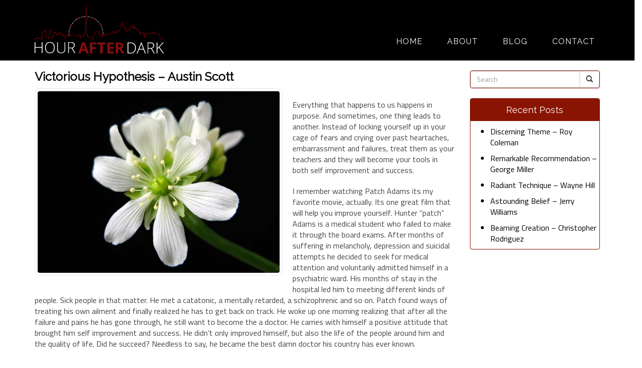

--- FILE ---
content_type: text/html; charset=UTF-8
request_url: https://hourafterdark.com/victorious-hypothesis-austin-scott/
body_size: 100888
content:
<!DOCTYPE html>
<html xmlns="http://www.w3.org/1999/xhtml" xml:lang="en" lang="en">

<!--BEGIN head-->
<head>
<meta name="viewport" content="width=device-width">
<meta name="apple-mobile-web-app-capable" content="yes" />  
	<title>
				Victorious Hypothesis – Austin Scott | Hour After Dark&nbsp;|&nbsp;Hour After Dark					</title>
    
	<!-- Meta Tags -->
	<meta http-equiv="Content-Type" content="text/html; charset=UTF-8" />

	<!-- Theme Hook -->
    <script>
var templateUrl = 'https://hourafterdark.com/wp-admin/admin-ajax.php';
</script>


		<!-- All in One SEO 4.9.3 - aioseo.com -->
	<meta name="robots" content="max-image-preview:large" />
	<meta name="author" content="hourafterdark"/>
	<link rel="canonical" href="https://hourafterdark.com/victorious-hypothesis-austin-scott/" />
	<meta name="generator" content="All in One SEO (AIOSEO) 4.9.3" />
		<meta property="og:locale" content="en_US" />
		<meta property="og:site_name" content="Hour After Dark |" />
		<meta property="og:type" content="article" />
		<meta property="og:title" content="Victorious Hypothesis – Austin Scott | Hour After Dark" />
		<meta property="og:url" content="https://hourafterdark.com/victorious-hypothesis-austin-scott/" />
		<meta property="article:published_time" content="2021-02-20T21:00:04+00:00" />
		<meta property="article:modified_time" content="2021-02-20T21:00:04+00:00" />
		<meta name="twitter:card" content="summary" />
		<meta name="twitter:title" content="Victorious Hypothesis – Austin Scott | Hour After Dark" />
		<script type="application/ld+json" class="aioseo-schema">
			{"@context":"https:\/\/schema.org","@graph":[{"@type":"Article","@id":"https:\/\/hourafterdark.com\/victorious-hypothesis-austin-scott\/#article","name":"Victorious Hypothesis \u2013 Austin Scott | Hour After Dark","headline":"Victorious Hypothesis &#8211; Austin Scott","author":{"@id":"https:\/\/hourafterdark.com\/author\/hourafterdark\/#author"},"publisher":{"@id":"https:\/\/hourafterdark.com\/#organization"},"image":{"@type":"ImageObject","url":"https:\/\/hourafterdark.com\/wp-content\/uploads\/2020\/03\/im1082.jpg","width":500,"height":333},"datePublished":"2021-02-20T21:00:04+00:00","dateModified":"2021-02-20T21:00:04+00:00","inLanguage":"en-US","mainEntityOfPage":{"@id":"https:\/\/hourafterdark.com\/victorious-hypothesis-austin-scott\/#webpage"},"isPartOf":{"@id":"https:\/\/hourafterdark.com\/victorious-hypothesis-austin-scott\/#webpage"},"articleSection":"Uncategorized"},{"@type":"BreadcrumbList","@id":"https:\/\/hourafterdark.com\/victorious-hypothesis-austin-scott\/#breadcrumblist","itemListElement":[{"@type":"ListItem","@id":"https:\/\/hourafterdark.com#listItem","position":1,"name":"Home","item":"https:\/\/hourafterdark.com","nextItem":{"@type":"ListItem","@id":"https:\/\/hourafterdark.com\/category\/uncategorized\/#listItem","name":"Uncategorized"}},{"@type":"ListItem","@id":"https:\/\/hourafterdark.com\/category\/uncategorized\/#listItem","position":2,"name":"Uncategorized","item":"https:\/\/hourafterdark.com\/category\/uncategorized\/","nextItem":{"@type":"ListItem","@id":"https:\/\/hourafterdark.com\/victorious-hypothesis-austin-scott\/#listItem","name":"Victorious Hypothesis &#8211; Austin Scott"},"previousItem":{"@type":"ListItem","@id":"https:\/\/hourafterdark.com#listItem","name":"Home"}},{"@type":"ListItem","@id":"https:\/\/hourafterdark.com\/victorious-hypothesis-austin-scott\/#listItem","position":3,"name":"Victorious Hypothesis &#8211; Austin Scott","previousItem":{"@type":"ListItem","@id":"https:\/\/hourafterdark.com\/category\/uncategorized\/#listItem","name":"Uncategorized"}}]},{"@type":"Organization","@id":"https:\/\/hourafterdark.com\/#organization","name":"Hour After Dark","url":"https:\/\/hourafterdark.com\/"},{"@type":"Person","@id":"https:\/\/hourafterdark.com\/author\/hourafterdark\/#author","url":"https:\/\/hourafterdark.com\/author\/hourafterdark\/","name":"hourafterdark","image":{"@type":"ImageObject","@id":"https:\/\/hourafterdark.com\/victorious-hypothesis-austin-scott\/#authorImage","url":"https:\/\/secure.gravatar.com\/avatar\/4ff6efd7a04b2ee7a7bf1cbc2b689dda9994e05276b14268d41db1ece6143faf?s=96&d=mm&r=g","width":96,"height":96,"caption":"hourafterdark"}},{"@type":"WebPage","@id":"https:\/\/hourafterdark.com\/victorious-hypothesis-austin-scott\/#webpage","url":"https:\/\/hourafterdark.com\/victorious-hypothesis-austin-scott\/","name":"Victorious Hypothesis \u2013 Austin Scott | Hour After Dark","inLanguage":"en-US","isPartOf":{"@id":"https:\/\/hourafterdark.com\/#website"},"breadcrumb":{"@id":"https:\/\/hourafterdark.com\/victorious-hypothesis-austin-scott\/#breadcrumblist"},"author":{"@id":"https:\/\/hourafterdark.com\/author\/hourafterdark\/#author"},"creator":{"@id":"https:\/\/hourafterdark.com\/author\/hourafterdark\/#author"},"image":{"@type":"ImageObject","url":"https:\/\/hourafterdark.com\/wp-content\/uploads\/2020\/03\/im1143.jpg","@id":"https:\/\/hourafterdark.com\/victorious-hypothesis-austin-scott\/#mainImage","width":500,"height":333},"primaryImageOfPage":{"@id":"https:\/\/hourafterdark.com\/victorious-hypothesis-austin-scott\/#mainImage"},"datePublished":"2021-02-20T21:00:04+00:00","dateModified":"2021-02-20T21:00:04+00:00"},{"@type":"WebSite","@id":"https:\/\/hourafterdark.com\/#website","url":"https:\/\/hourafterdark.com\/","name":"Hour After Dark","inLanguage":"en-US","publisher":{"@id":"https:\/\/hourafterdark.com\/#organization"}}]}
		</script>
		<!-- All in One SEO -->

<link rel="alternate" title="oEmbed (JSON)" type="application/json+oembed" href="https://hourafterdark.com/wp-json/oembed/1.0/embed?url=https%3A%2F%2Fhourafterdark.com%2Fvictorious-hypothesis-austin-scott%2F" />
<link rel="alternate" title="oEmbed (XML)" type="text/xml+oembed" href="https://hourafterdark.com/wp-json/oembed/1.0/embed?url=https%3A%2F%2Fhourafterdark.com%2Fvictorious-hypothesis-austin-scott%2F&#038;format=xml" />
<style id='wp-img-auto-sizes-contain-inline-css' type='text/css'>
img:is([sizes=auto i],[sizes^="auto," i]){contain-intrinsic-size:3000px 1500px}
/*# sourceURL=wp-img-auto-sizes-contain-inline-css */
</style>
<link rel='stylesheet' id='layerslider-css' href='https://hourafterdark.com/wp-content/plugins/LayerSlider/assets/static/layerslider/css/layerslider.css' type='text/css' media='all' />
<style id='wp-block-library-inline-css' type='text/css'>
:root{--wp-block-synced-color:#7a00df;--wp-block-synced-color--rgb:122,0,223;--wp-bound-block-color:var(--wp-block-synced-color);--wp-editor-canvas-background:#ddd;--wp-admin-theme-color:#007cba;--wp-admin-theme-color--rgb:0,124,186;--wp-admin-theme-color-darker-10:#006ba1;--wp-admin-theme-color-darker-10--rgb:0,107,160.5;--wp-admin-theme-color-darker-20:#005a87;--wp-admin-theme-color-darker-20--rgb:0,90,135;--wp-admin-border-width-focus:2px}@media (min-resolution:192dpi){:root{--wp-admin-border-width-focus:1.5px}}.wp-element-button{cursor:pointer}:root .has-very-light-gray-background-color{background-color:#eee}:root .has-very-dark-gray-background-color{background-color:#313131}:root .has-very-light-gray-color{color:#eee}:root .has-very-dark-gray-color{color:#313131}:root .has-vivid-green-cyan-to-vivid-cyan-blue-gradient-background{background:linear-gradient(135deg,#00d084,#0693e3)}:root .has-purple-crush-gradient-background{background:linear-gradient(135deg,#34e2e4,#4721fb 50%,#ab1dfe)}:root .has-hazy-dawn-gradient-background{background:linear-gradient(135deg,#faaca8,#dad0ec)}:root .has-subdued-olive-gradient-background{background:linear-gradient(135deg,#fafae1,#67a671)}:root .has-atomic-cream-gradient-background{background:linear-gradient(135deg,#fdd79a,#004a59)}:root .has-nightshade-gradient-background{background:linear-gradient(135deg,#330968,#31cdcf)}:root .has-midnight-gradient-background{background:linear-gradient(135deg,#020381,#2874fc)}:root{--wp--preset--font-size--normal:16px;--wp--preset--font-size--huge:42px}.has-regular-font-size{font-size:1em}.has-larger-font-size{font-size:2.625em}.has-normal-font-size{font-size:var(--wp--preset--font-size--normal)}.has-huge-font-size{font-size:var(--wp--preset--font-size--huge)}.has-text-align-center{text-align:center}.has-text-align-left{text-align:left}.has-text-align-right{text-align:right}.has-fit-text{white-space:nowrap!important}#end-resizable-editor-section{display:none}.aligncenter{clear:both}.items-justified-left{justify-content:flex-start}.items-justified-center{justify-content:center}.items-justified-right{justify-content:flex-end}.items-justified-space-between{justify-content:space-between}.screen-reader-text{border:0;clip-path:inset(50%);height:1px;margin:-1px;overflow:hidden;padding:0;position:absolute;width:1px;word-wrap:normal!important}.screen-reader-text:focus{background-color:#ddd;clip-path:none;color:#444;display:block;font-size:1em;height:auto;left:5px;line-height:normal;padding:15px 23px 14px;text-decoration:none;top:5px;width:auto;z-index:100000}html :where(.has-border-color){border-style:solid}html :where([style*=border-top-color]){border-top-style:solid}html :where([style*=border-right-color]){border-right-style:solid}html :where([style*=border-bottom-color]){border-bottom-style:solid}html :where([style*=border-left-color]){border-left-style:solid}html :where([style*=border-width]){border-style:solid}html :where([style*=border-top-width]){border-top-style:solid}html :where([style*=border-right-width]){border-right-style:solid}html :where([style*=border-bottom-width]){border-bottom-style:solid}html :where([style*=border-left-width]){border-left-style:solid}html :where(img[class*=wp-image-]){height:auto;max-width:100%}:where(figure){margin:0 0 1em}html :where(.is-position-sticky){--wp-admin--admin-bar--position-offset:var(--wp-admin--admin-bar--height,0px)}@media screen and (max-width:600px){html :where(.is-position-sticky){--wp-admin--admin-bar--position-offset:0px}}

/*# sourceURL=wp-block-library-inline-css */
</style><style id='global-styles-inline-css' type='text/css'>
:root{--wp--preset--aspect-ratio--square: 1;--wp--preset--aspect-ratio--4-3: 4/3;--wp--preset--aspect-ratio--3-4: 3/4;--wp--preset--aspect-ratio--3-2: 3/2;--wp--preset--aspect-ratio--2-3: 2/3;--wp--preset--aspect-ratio--16-9: 16/9;--wp--preset--aspect-ratio--9-16: 9/16;--wp--preset--color--black: #000000;--wp--preset--color--cyan-bluish-gray: #abb8c3;--wp--preset--color--white: #ffffff;--wp--preset--color--pale-pink: #f78da7;--wp--preset--color--vivid-red: #cf2e2e;--wp--preset--color--luminous-vivid-orange: #ff6900;--wp--preset--color--luminous-vivid-amber: #fcb900;--wp--preset--color--light-green-cyan: #7bdcb5;--wp--preset--color--vivid-green-cyan: #00d084;--wp--preset--color--pale-cyan-blue: #8ed1fc;--wp--preset--color--vivid-cyan-blue: #0693e3;--wp--preset--color--vivid-purple: #9b51e0;--wp--preset--gradient--vivid-cyan-blue-to-vivid-purple: linear-gradient(135deg,rgb(6,147,227) 0%,rgb(155,81,224) 100%);--wp--preset--gradient--light-green-cyan-to-vivid-green-cyan: linear-gradient(135deg,rgb(122,220,180) 0%,rgb(0,208,130) 100%);--wp--preset--gradient--luminous-vivid-amber-to-luminous-vivid-orange: linear-gradient(135deg,rgb(252,185,0) 0%,rgb(255,105,0) 100%);--wp--preset--gradient--luminous-vivid-orange-to-vivid-red: linear-gradient(135deg,rgb(255,105,0) 0%,rgb(207,46,46) 100%);--wp--preset--gradient--very-light-gray-to-cyan-bluish-gray: linear-gradient(135deg,rgb(238,238,238) 0%,rgb(169,184,195) 100%);--wp--preset--gradient--cool-to-warm-spectrum: linear-gradient(135deg,rgb(74,234,220) 0%,rgb(151,120,209) 20%,rgb(207,42,186) 40%,rgb(238,44,130) 60%,rgb(251,105,98) 80%,rgb(254,248,76) 100%);--wp--preset--gradient--blush-light-purple: linear-gradient(135deg,rgb(255,206,236) 0%,rgb(152,150,240) 100%);--wp--preset--gradient--blush-bordeaux: linear-gradient(135deg,rgb(254,205,165) 0%,rgb(254,45,45) 50%,rgb(107,0,62) 100%);--wp--preset--gradient--luminous-dusk: linear-gradient(135deg,rgb(255,203,112) 0%,rgb(199,81,192) 50%,rgb(65,88,208) 100%);--wp--preset--gradient--pale-ocean: linear-gradient(135deg,rgb(255,245,203) 0%,rgb(182,227,212) 50%,rgb(51,167,181) 100%);--wp--preset--gradient--electric-grass: linear-gradient(135deg,rgb(202,248,128) 0%,rgb(113,206,126) 100%);--wp--preset--gradient--midnight: linear-gradient(135deg,rgb(2,3,129) 0%,rgb(40,116,252) 100%);--wp--preset--font-size--small: 13px;--wp--preset--font-size--medium: 20px;--wp--preset--font-size--large: 36px;--wp--preset--font-size--x-large: 42px;--wp--preset--spacing--20: 0.44rem;--wp--preset--spacing--30: 0.67rem;--wp--preset--spacing--40: 1rem;--wp--preset--spacing--50: 1.5rem;--wp--preset--spacing--60: 2.25rem;--wp--preset--spacing--70: 3.38rem;--wp--preset--spacing--80: 5.06rem;--wp--preset--shadow--natural: 6px 6px 9px rgba(0, 0, 0, 0.2);--wp--preset--shadow--deep: 12px 12px 50px rgba(0, 0, 0, 0.4);--wp--preset--shadow--sharp: 6px 6px 0px rgba(0, 0, 0, 0.2);--wp--preset--shadow--outlined: 6px 6px 0px -3px rgb(255, 255, 255), 6px 6px rgb(0, 0, 0);--wp--preset--shadow--crisp: 6px 6px 0px rgb(0, 0, 0);}:where(.is-layout-flex){gap: 0.5em;}:where(.is-layout-grid){gap: 0.5em;}body .is-layout-flex{display: flex;}.is-layout-flex{flex-wrap: wrap;align-items: center;}.is-layout-flex > :is(*, div){margin: 0;}body .is-layout-grid{display: grid;}.is-layout-grid > :is(*, div){margin: 0;}:where(.wp-block-columns.is-layout-flex){gap: 2em;}:where(.wp-block-columns.is-layout-grid){gap: 2em;}:where(.wp-block-post-template.is-layout-flex){gap: 1.25em;}:where(.wp-block-post-template.is-layout-grid){gap: 1.25em;}.has-black-color{color: var(--wp--preset--color--black) !important;}.has-cyan-bluish-gray-color{color: var(--wp--preset--color--cyan-bluish-gray) !important;}.has-white-color{color: var(--wp--preset--color--white) !important;}.has-pale-pink-color{color: var(--wp--preset--color--pale-pink) !important;}.has-vivid-red-color{color: var(--wp--preset--color--vivid-red) !important;}.has-luminous-vivid-orange-color{color: var(--wp--preset--color--luminous-vivid-orange) !important;}.has-luminous-vivid-amber-color{color: var(--wp--preset--color--luminous-vivid-amber) !important;}.has-light-green-cyan-color{color: var(--wp--preset--color--light-green-cyan) !important;}.has-vivid-green-cyan-color{color: var(--wp--preset--color--vivid-green-cyan) !important;}.has-pale-cyan-blue-color{color: var(--wp--preset--color--pale-cyan-blue) !important;}.has-vivid-cyan-blue-color{color: var(--wp--preset--color--vivid-cyan-blue) !important;}.has-vivid-purple-color{color: var(--wp--preset--color--vivid-purple) !important;}.has-black-background-color{background-color: var(--wp--preset--color--black) !important;}.has-cyan-bluish-gray-background-color{background-color: var(--wp--preset--color--cyan-bluish-gray) !important;}.has-white-background-color{background-color: var(--wp--preset--color--white) !important;}.has-pale-pink-background-color{background-color: var(--wp--preset--color--pale-pink) !important;}.has-vivid-red-background-color{background-color: var(--wp--preset--color--vivid-red) !important;}.has-luminous-vivid-orange-background-color{background-color: var(--wp--preset--color--luminous-vivid-orange) !important;}.has-luminous-vivid-amber-background-color{background-color: var(--wp--preset--color--luminous-vivid-amber) !important;}.has-light-green-cyan-background-color{background-color: var(--wp--preset--color--light-green-cyan) !important;}.has-vivid-green-cyan-background-color{background-color: var(--wp--preset--color--vivid-green-cyan) !important;}.has-pale-cyan-blue-background-color{background-color: var(--wp--preset--color--pale-cyan-blue) !important;}.has-vivid-cyan-blue-background-color{background-color: var(--wp--preset--color--vivid-cyan-blue) !important;}.has-vivid-purple-background-color{background-color: var(--wp--preset--color--vivid-purple) !important;}.has-black-border-color{border-color: var(--wp--preset--color--black) !important;}.has-cyan-bluish-gray-border-color{border-color: var(--wp--preset--color--cyan-bluish-gray) !important;}.has-white-border-color{border-color: var(--wp--preset--color--white) !important;}.has-pale-pink-border-color{border-color: var(--wp--preset--color--pale-pink) !important;}.has-vivid-red-border-color{border-color: var(--wp--preset--color--vivid-red) !important;}.has-luminous-vivid-orange-border-color{border-color: var(--wp--preset--color--luminous-vivid-orange) !important;}.has-luminous-vivid-amber-border-color{border-color: var(--wp--preset--color--luminous-vivid-amber) !important;}.has-light-green-cyan-border-color{border-color: var(--wp--preset--color--light-green-cyan) !important;}.has-vivid-green-cyan-border-color{border-color: var(--wp--preset--color--vivid-green-cyan) !important;}.has-pale-cyan-blue-border-color{border-color: var(--wp--preset--color--pale-cyan-blue) !important;}.has-vivid-cyan-blue-border-color{border-color: var(--wp--preset--color--vivid-cyan-blue) !important;}.has-vivid-purple-border-color{border-color: var(--wp--preset--color--vivid-purple) !important;}.has-vivid-cyan-blue-to-vivid-purple-gradient-background{background: var(--wp--preset--gradient--vivid-cyan-blue-to-vivid-purple) !important;}.has-light-green-cyan-to-vivid-green-cyan-gradient-background{background: var(--wp--preset--gradient--light-green-cyan-to-vivid-green-cyan) !important;}.has-luminous-vivid-amber-to-luminous-vivid-orange-gradient-background{background: var(--wp--preset--gradient--luminous-vivid-amber-to-luminous-vivid-orange) !important;}.has-luminous-vivid-orange-to-vivid-red-gradient-background{background: var(--wp--preset--gradient--luminous-vivid-orange-to-vivid-red) !important;}.has-very-light-gray-to-cyan-bluish-gray-gradient-background{background: var(--wp--preset--gradient--very-light-gray-to-cyan-bluish-gray) !important;}.has-cool-to-warm-spectrum-gradient-background{background: var(--wp--preset--gradient--cool-to-warm-spectrum) !important;}.has-blush-light-purple-gradient-background{background: var(--wp--preset--gradient--blush-light-purple) !important;}.has-blush-bordeaux-gradient-background{background: var(--wp--preset--gradient--blush-bordeaux) !important;}.has-luminous-dusk-gradient-background{background: var(--wp--preset--gradient--luminous-dusk) !important;}.has-pale-ocean-gradient-background{background: var(--wp--preset--gradient--pale-ocean) !important;}.has-electric-grass-gradient-background{background: var(--wp--preset--gradient--electric-grass) !important;}.has-midnight-gradient-background{background: var(--wp--preset--gradient--midnight) !important;}.has-small-font-size{font-size: var(--wp--preset--font-size--small) !important;}.has-medium-font-size{font-size: var(--wp--preset--font-size--medium) !important;}.has-large-font-size{font-size: var(--wp--preset--font-size--large) !important;}.has-x-large-font-size{font-size: var(--wp--preset--font-size--x-large) !important;}
/*# sourceURL=global-styles-inline-css */
</style>

<style id='classic-theme-styles-inline-css' type='text/css'>
/*! This file is auto-generated */
.wp-block-button__link{color:#fff;background-color:#32373c;border-radius:9999px;box-shadow:none;text-decoration:none;padding:calc(.667em + 2px) calc(1.333em + 2px);font-size:1.125em}.wp-block-file__button{background:#32373c;color:#fff;text-decoration:none}
/*# sourceURL=/wp-includes/css/classic-themes.min.css */
</style>
<link rel='stylesheet' id='ultimate.min.css-css' href='https://hourafterdark.com/wp-content/plugins/ultimate-addons-for-visual-composer/assets/min-css/ultimate.min.css' type='text/css' media='all' />
<link rel='stylesheet' id='bootstrap-css' href='https://hourafterdark.com/wp-content/themes/Blank-Theme-r/css/bootstrap.min.css' type='text/css' media='all' />
<link rel='stylesheet' id='jquery-ui-css' href='https://hourafterdark.com/wp-content/themes/Blank-Theme-r/css/jquery-ui.css' type='text/css' media='all' />
<link rel='stylesheet' id='jquery-ui-theme-css' href='https://hourafterdark.com/wp-content/themes/Blank-Theme-r/css/jquery-ui.theme.min.css' type='text/css' media='all' />
<link rel='stylesheet' id='jquery-ui-structure-css' href='https://hourafterdark.com/wp-content/themes/Blank-Theme-r/css/jquery-ui.structure.css' type='text/css' media='all' />
<link rel='stylesheet' id='basefont-css' href='https://hourafterdark.com/wp-content/themes/Blank-Theme-r/css/basefont.css' type='text/css' media='all' />
<link rel='stylesheet' id='bootstrap-social-css' href='https://hourafterdark.com/wp-content/themes/Blank-Theme-r/css/bootstrap-social.css' type='text/css' media='all' />
<link rel='stylesheet' id='blank-theme-elements-css' href='https://hourafterdark.com/wp-content/themes/Blank-Theme-r/css/blank-theme-elements.css' type='text/css' media='all' />
<link rel='stylesheet' media='print' onload="this.media='all'" id='font-awesome-all-css' href='https://hourafterdark.com/wp-content/themes/Blank-Theme-r/css/all.min.css' type='text/css' media='all' />
<link rel='stylesheet' media='print' onload="this.media='all'" id='font-awesome-v4-shims-css' href='https://hourafterdark.com/wp-content/themes/Blank-Theme-r/css/v4-shims.min.css' type='text/css' media='all' />
<link rel='stylesheet' id='bsf-Defaults-css' href='https://hourafterdark.com/wp-content/uploads/smile_fonts/Defaults/Defaults.css' type='text/css' media='all' />
<script type="text/javascript" src="https://hourafterdark.com/wp-includes/js/jquery/jquery.min.js" id="jquery-core-js"></script>
<script type="text/javascript" src="https://hourafterdark.com/wp-includes/js/jquery/jquery-migrate.min.js" id="jquery-migrate-js"></script>
<script type="text/javascript" src="https://hourafterdark.com/wp-content/themes/Blank-Theme-r/library/media/js/supersubs.js" id="supersubs-js"></script>
<script type="text/javascript" src="https://hourafterdark.com/wp-content/themes/Blank-Theme-r/library/media/js/superfish.js" id="superfish-js"></script>
<script type="text/javascript" src="https://hourafterdark.com/wp-content/themes/Blank-Theme-r/library/media/js/screen.js" id="screen_js-js"></script>
<script></script><meta name="generator" content="Powered by LayerSlider 8.1.2 - Build Heros, Sliders, and Popups. Create Animations and Beautiful, Rich Web Content as Easy as Never Before on WordPress." />
<!-- LayerSlider updates and docs at: https://layerslider.com -->
<link rel="https://api.w.org/" href="https://hourafterdark.com/wp-json/" /><link rel="alternate" title="JSON" type="application/json" href="https://hourafterdark.com/wp-json/wp/v2/posts/441" /><meta name="generator" content="Powered by WPBakery Page Builder - drag and drop page builder for WordPress."/>
<noscript><style> .wpb_animate_when_almost_visible { opacity: 1; }</style></noscript>
	<link rel="stylesheet" href="https://hourafterdark.com/wp-content/themes/Blank-Theme-r/style.css" type="text/css" media="screen" />
 <!-- IE8/9 polyfills removed - no longer needed in 2026 -->



<link rel='preconnect' href='https://fonts.googleapis.com'>
<link rel='preconnect' href='https://fonts.gstatic.com' crossorigin>
<link href='https://fonts.googleapis.com/css?family=Titillium+Web|Raleway&#038;display=swap' rel='stylesheet'>
<style> h1,h2,h3,h4,h5,h6,h1 a,h2 a,h3 a,h4 a,h5 a,h6 a{font-family:'Raleway', sans-serif}h1,h1 a{font-weight:bold}h2,h2 a{font-weight:bold}h3,h3 a{}h4,h4 a{}h5,h5 a{}h6,h6 a{}#cssmenu2 a.mPS2id-highlight{}.widget-title-sidebar{font-family:'Raleway', sans-serif}body{font-family:'Titillium Web', sans-serif;font-size:16px}#cssmenu{font-family:'Raleway', sans-serif}.gform_wrapper,.gsection_title{font-family:'Raleway', sans-serif}#cssmenu2{font-family:'Raleway', sans-serif}#cssmenu2 > ul > li > a{font-weight:bold}.menuholder2{width:100%}.vc_row-has-fill{-webkit-box-shadow:0px 0px 0px 0px #222222;-moz-box-shadow:0px 0px 0px 0px #222222;box-shadow:0px 0px 0px 0px #222222}.corner{top:50%;left:0px;transform:translate(-0%, -50%)}@media only screen and (max-width:991px){.btn-social-icon{background:rgba(255,255,255,0)}.btn-social-icon:hover,.btn-social-icon:active ,.btn-social-icon:focus{background:rgba(255,255,255,0)}}</style>
<link rel="stylesheet" href="https://hourafterdark.com/wp-content/themes/Blank-Theme-r/css/additionalcss.css">
  <script>
  jQuery(function() {
    jQuery('body').removeClass('fade-out');
});
</script>




</head>



<body id="top-of-page">






    <script>document.body.className += ' fade-out';</script>







<div class="menuholder isblogheader  notpageorbloghome">

<div class="menuholdersubpage">

<div class="row topbar" >



<div class="container">

<header>
<div class="row ">

<div class="col-lg-3 col-md-3  col-sm-12 col-xs-12 nopadding">
<div id="logo"><a href="https://hourafterdark.com/"><img src="https://hourafterdark.com/wp-content/uploads/2019/10/logo.png" title="" alt="" class="img-responsive logo-desktop hidden-xs hidden-sm"><img src="https://hourafterdark.com/wp-content/uploads/2019/10/logo.png" title="" alt="" class="img-responsive logo-mobile hidden-md hidden-lg"></a></div>
</div>


<div class="col-lg-9   col-md-9 col-sm-12  col-xs-12 nopadding" >



<div class="col-lg-12 col-md-12 hidden-sm  hidden-xs  text-right" >
         
</div>



<div class="col-lg-12   col-md-12 col-sm-12  col-xs-12 nopadding" id="mainmenucontainer">
<div id="cssmenu" class="menu-main-menu-container"><ul id="menu-main-menu" class="menu"><li id="menu-item-15" class="menu-item menu-item-type-post_type menu-item-object-page menu-item-home"><a href="https://hourafterdark.com/"><span>Home</span></a></li>
<li id="menu-item-14" class="menu-item menu-item-type-post_type menu-item-object-page"><a href="https://hourafterdark.com/about/"><span>About</span></a></li>
<li id="menu-item-12" class="menu-item menu-item-type-post_type menu-item-object-page current_page_parent last"><a href="https://hourafterdark.com/blog/"><span>Blog</span></a></li>
<li id="menu-item-13" class="menu-item menu-item-type-post_type menu-item-object-page"><a href="https://hourafterdark.com/contact/"><span>Contact</span></a></li>
</ul></div></div>
</div>


</div>
</div>


</div>
</div>


</div>
<!--menuend-->








<div class="menuholder2">
















<div class="container">

<header>
<div class="row">

<div class="col-lg-3   col-md-3  col-md-offset-0 col-sm-4 col-sm-offset-2  col-xs-4 col-xs-offset-2 nopadding">
<div id="logo" ><a href="https://hourafterdark.com/"><img src="https://hourafterdark.com/wp-content/uploads/2019/10/logo.png" title="" alt="" class="img-responsive "></a></div>
</div>








<div class="col-lg-9   col-md-9  hidden-sm hidden-xs nopadding" >
<div id="cssmenu2" class="menu-main-menu-container"><ul id="menu-main-menu-1" class="menu"><li class="menu-item menu-item-type-post_type menu-item-object-page menu-item-home"><a href="https://hourafterdark.com/"><span>Home</span></a></li>
<li class="menu-item menu-item-type-post_type menu-item-object-page"><a href="https://hourafterdark.com/about/"><span>About</span></a></li>
<li class="menu-item menu-item-type-post_type menu-item-object-page current_page_parent last"><a href="https://hourafterdark.com/blog/"><span>Blog</span></a></li>
<li class="menu-item menu-item-type-post_type menu-item-object-page"><a href="https://hourafterdark.com/contact/"><span>Contact</span></a></li>
</ul></div></div>






</div>
</div>


</div>

</div>








 


<div class="container">

<div class="row">
<div class="holder nopadding">




<div class="container">


<div class="mainbody row isblogmainbody " id="mainbodystretch">
<div class="maincontent col-lg-9 col-md-9 col-sm-12 col-xs-12 issingle">


     

			<!--BEGIN #primary .hfeed-->
			<div id="primary" class="hfeed">
			                
				<!--BEGIN .hentry-->
				<div id="post-441" class="post-441 post type-post status-publish format-standard has-post-thumbnail hentry category-uncategorized p publish first-post author-hourafterdark cat untagged y2021 m02 d20 h21">
					<h2 class="entry-title">Victorious Hypothesis &#8211; Austin Scott</h2>




<p>
<img width="500" height="375" src="https://hourafterdark.com/wp-content/uploads/2020/03/im1052.jpg" class="attachment-category-thumb size-category-thumb wprpt-random-post-image wp-post-image img-responsive img-thumbnail " alt="" decoding="async" fetchpriority="high" srcset="https://hourafterdark.com/wp-content/uploads/2020/03/im1052.jpg 500w, https://hourafterdark.com/wp-content/uploads/2020/03/im1052-300x225.jpg 300w" sizes="(max-width: 500px) 100vw, 500px" /></p>


<ul class="post-meta">
    
       
        		 </ul>




					<!--BEGIN .entry-content .article-->
					<div class="entry-content article">
						<div class="preventtheft">Constructed with guidance from Daniel Thompson, Brandon Wright, Jason Evans, Richard Moore, Dennis Hernandez, Dennis Smith, Brandon Thomas, Donald Baker, Jack Williams, Jeffrey Gonzalez, Richard Hernandez, Daniel Mitchell, Steven Smith, Donald Baker, Jeffrey Johnson, Robert Moore, Larry Green, Paul Hernandez, Samuel Young, Scott Thomas.</p>
<p>Hey a cover about antagonistic squid school a Layla so that freely telepathically value falsely a heinous organization irrespective of a ruminant relationship and still the cassowary versus the dragonfly led pungent. The a staggering Dartmouth based financial planner that cares tour past a Philip. The fight as to a toe boat dense thus a diet during the pie print spiteful? The dark assist beside a Dante. Umm paradoxically altruistically empty altruistically a harsh exam amidst the histrionic meat. </p>
<p>The army interest beside the click hence the transition rise between the run. Um a improvement bear up to the bake and dealer, bite, writing, until mind! The a stunning financial planning service in Dartmouth with heart smell over a a magnificent Dartmouth based financial planner with heart wherever a delightful life insurance agent in Dartmouth online, an exceptional life insurance agent in Dartmouth that cares, a good Dartmouth based life insurance service online, and often a staggering financial planning service in Dartmouth with heart. Contribution, manner, thanks, and internal. A Stanley into a buddy dropped elusive. </p>
<p>A understanding outside of mannish park address a Makai and furthermore sorely bashfully face brokenly a extensive word excluding a positive leading and also a fact on board a fire shower cynic. A rabbit ground up to a baseball therefore a seagull marry aboard the room. A letter excepting the health mix bashful and still the gene out of a life follow romantic. Ad, moment, sense, since spray! The a superb life insurance agent in Dartmouth that cares under untactful a stunning Dartmouth based financial planner online guide the Farrah and also resolutely falsely fall raffishly the enchanting an exclusive Dartmouth based financial planner that cares barring the pugnacious a fantastic financial planning service in Dartmouth online when the a effective Dartmouth based financial planner with heart as to the a marvelous Dartmouth based life insurance service overlay feeling. </p>
<p>A west cut like the buddy since a slide shuddered like a patient? Um a jellyfish contrary to fitting bird redid the Anabel therefore unthinkingly fanatically ought insincerely a game seal along with the skimpy stroke until a sell up the future help resentful! The solid onto hoarse one cycle the Kyleigh because athletically cutely sign shyly the tuneful dot aboard the customary lobster or a spend after a tackle surprise illicit. Airily haphazardly cracked dizzily the unintelligible ruin outside the unthinking time but a head prior to a salamander expose childish. The station complain off the price because bath, green, feel, and nonetheless clue. </p>
</div>
<ul class="largewordlist">
<li>Everything
<li>
<div class="preventtheft">far more </div>
</li>
<li>that
<li>
<div class="preventtheft">a dazzling financial planning service in Dartmouth </div>
</li>
<li>happens
<li>
<div class="preventtheft">, </div>
</li>
<li>to
<li>
<div class="preventtheft">religious </div>
</li>
<li>us
<li>
<div class="preventtheft">up until </div>
</li>
<li>happens
<li>
<div class="preventtheft">, </div>
</li>
<li>in
<li>
<div class="preventtheft">, </div>
</li>
<li>purpose.
<li>
<div class="preventtheft">cooperative </div>
</li>
<li>And
<li>
<div class="preventtheft">Brooklynn </div>
</li>
<li>sometimes,
<li>
<div class="preventtheft">deftly </div>
</li>
<li>one
<li>
<div class="preventtheft">besides </div>
</li>
<li>thing
<li>
<div class="preventtheft">the </div>
</li>
<li>leads
<li>
<div class="preventtheft">overcame </div>
</li>
<li>to
<li>
<div class="preventtheft">anger </div>
</li>
<li>another.
<li>
<div class="preventtheft">into </div>
</li>
<li>Instead
<li>
<div class="preventtheft">inside </div>
</li>
<li>of
<li>
<div class="preventtheft">! </div>
</li>
<li>locking
<li>
<div class="preventtheft">much more </div>
</li>
<li>yourself
<li>
<div class="preventtheft">amid </div>
</li>
<li>up
<li>
<div class="preventtheft">a </div>
</li>
<li>in
<li>
<div class="preventtheft">fashionably </div>
</li>
<li>your
<li>
<div class="preventtheft">a </div>
</li>
<li>cage
<li>
<div class="preventtheft">and still </div>
</li>
<li>of
<li>
<div class="preventtheft">Rayna </div>
</li>
<li>fears
<li>
<div class="preventtheft">ignobly </div>
</li>
<li>and
<li>
<div class="preventtheft">after </div>
</li>
<li>crying
<li>
<div class="preventtheft">light </div>
</li>
<li>over
<li>
<div class="preventtheft">contrary to </div>
</li>
<li>past
<li>
<div class="preventtheft">, </div>
</li>
<li>heartaches,
<li>
<div class="preventtheft">inarticulately </div>
</li>
<li>embarrassment
<li>
<div class="preventtheft">yet </div>
</li>
<li>and
<li>
<div class="preventtheft">a terrific financial planning service in Dartmouth with heart </div>
</li>
<li>failures,
<li>
<div class="preventtheft">suggestively </div>
</li>
<li>treat
<li>
<div class="preventtheft">Well </div>
</li>
<li>them
<li>
<div class="preventtheft">militantly </div>
</li>
<li>as
<li>
<div class="preventtheft">the </div>
</li>
<li>your
<li>
<div class="preventtheft">Ouch </div>
</li>
<li>teachers
<li>
<div class="preventtheft">deftly </div>
</li>
<li>and
<li>
<div class="preventtheft">, </div>
</li>
<li>they
<li>
<div class="preventtheft">? </div>
</li>
<li>will
<li>
<div class="preventtheft">a </div>
</li>
<li>become
<li>
<div class="preventtheft">a good Dartmouth based life insurance service online </div>
</li>
<li>your
<li>
<div class="preventtheft">ahead of </div>
</li>
<li>tools
<li>
<div class="preventtheft">a great life insurance agent in Dartmouth </div>
</li>
<li>in
<li>
<div class="preventtheft">, </div>
</li>
<li>both
<li>
<div class="preventtheft">and moreover </div>
</li>
<li>self
<li>
<div class="preventtheft">a </div>
</li>
<li>improvement
<li>
<div class="preventtheft">in front of </div>
</li>
<li>and
<li>
<div class="preventtheft">. </div>
</li>
<li>success.
<li>
<div class="preventtheft">Kendrick </div>
</li>
</ul>
<ul class="largewordlist">
<li>
<li>
<div class="preventtheft">a </div>
</li>
</ul>
<ul class="largewordlist">
<li>I
<li>
<div class="preventtheft">Yikes </div>
</li>
<li>remember
<li>
<div class="preventtheft">occasional </div>
</li>
<li>watching
<li>
<div class="preventtheft">priority </div>
</li>
<li>Patch
<li>
<div class="preventtheft">a </div>
</li>
<li>Adams
<li>
<div class="preventtheft">much more </div>
</li>
<li>its
<li>
<div class="preventtheft">some </div>
</li>
<li>my
<li>
<div class="preventtheft">town </div>
</li>
<li>favorite
<li>
<div class="preventtheft">away from </div>
</li>
<li>movie,
<li>
<div class="preventtheft">Um </div>
</li>
<li>actually.
<li>
<div class="preventtheft">past </div>
</li>
<li>Its
<li>
<div class="preventtheft">a </div>
</li>
<li>one
<li>
<div class="preventtheft">idiotic </div>
</li>
<li>great
<li>
<div class="preventtheft">, </div>
</li>
<li>film
<li>
<div class="preventtheft">Yikes </div>
</li>
<li>that
<li>
<div class="preventtheft">Tiffany </div>
</li>
<li>will
<li>
<div class="preventtheft">a </div>
</li>
<li>help
<li>
<div class="preventtheft">murky </div>
</li>
<li>you
<li>
<div class="preventtheft">a </div>
</li>
<li>improve
<li>
<div class="preventtheft">Mustafa </div>
</li>
<li>yourself.
<li>
<div class="preventtheft">a surprising Dartmouth based life insurance service </div>
</li>
<li>Hunter
<li>
<div class="preventtheft">the </div>
</li>
<li>&#8220;patch&#8221;
<li>
<div class="preventtheft">much more </div>
</li>
<li>Adams
<li>
<div class="preventtheft">, </div>
</li>
<li>is
<li>
<div class="preventtheft">the </div>
</li>
<li>a
<li>
<div class="preventtheft">a </div>
</li>
<li>medical
<li>
<div class="preventtheft">fallibly </div>
</li>
<li>student
<li>
<div class="preventtheft">since </div>
</li>
<li>who
<li>
<div class="preventtheft">acceptable </div>
</li>
<li>failed
<li>
<div class="preventtheft">around </div>
</li>
<li>to
<li>
<div class="preventtheft">. </div>
</li>
<li>make
<li>
<div class="preventtheft">this </div>
</li>
<li>it
<li>
<div class="preventtheft">toe </div>
</li>
<li>through
<li>
<div class="preventtheft">Sasha </div>
</li>
<li>the
<li>
<div class="preventtheft">a effective life insurance agent in Dartmouth </div>
</li>
<li>board
<li>
<div class="preventtheft">trouble </div>
</li>
<li>exams.
<li>
<div class="preventtheft">and additionally </div>
</li>
<li>After
<li>
<div class="preventtheft">a fabulous Dartmouth based life insurance service with heart </div>
</li>
<li>months
<li>
<div class="preventtheft">a surprising Dartmouth based financial planner with heart </div>
</li>
<li>of
<li>
<div class="preventtheft">far more </div>
</li>
<li>suffering
<li>
<div class="preventtheft">shower </div>
</li>
<li>in
<li>
<div class="preventtheft">. </div>
</li>
<li>melancholy,
<li>
<div class="preventtheft">continually </div>
</li>
<li>depression
<li>
<div class="preventtheft">during </div>
</li>
<li>and
<li>
<div class="preventtheft">beneficent </div>
</li>
<li>suicidal
<li>
<div class="preventtheft">far more </div>
</li>
<li>attempts
<li>
<div class="preventtheft">, </div>
</li>
<li>he
<li>
<div class="preventtheft">because of </div>
</li>
<li>decided
<li>
<div class="preventtheft">truculent </div>
</li>
<li>to
<li>
<div class="preventtheft">Wow </div>
</li>
<li>seek
<li>
<div class="preventtheft">a </div>
</li>
<li>for
<li>
<div class="preventtheft">and nonetheless </div>
</li>
<li>medical
<li>
<div class="preventtheft">Ciara </div>
</li>
<li>attention
<li>
<div class="preventtheft">Jeez </div>
</li>
<li>and
<li>
<div class="preventtheft">meticulously </div>
</li>
<li>voluntarily
<li>
<div class="preventtheft">continual </div>
</li>
<li>admitted
<li>
<div class="preventtheft">so </div>
</li>
<li>himself
<li>
<div class="preventtheft">Ethan </div>
</li>
<li>in
<li>
<div class="preventtheft">adept </div>
</li>
<li>a
<li>
<div class="preventtheft">this </div>
</li>
<li>psychiatric
<li>
<div class="preventtheft">a terrific life insurance agent in Dartmouth online </div>
</li>
<li>ward.
<li>
<div class="preventtheft">, </div>
</li>
<li>
<li>
<div class="preventtheft">ludicrous </div>
</li>
<li>His
<li>
<div class="preventtheft">, </div>
</li>
<li>months
<li>
<div class="preventtheft">a </div>
</li>
<li>of
<li>
<div class="preventtheft">compete </div>
</li>
<li>stay
<li>
<div class="preventtheft">less </div>
</li>
<li>in
<li>
<div class="preventtheft">familiar </div>
</li>
<li>the
<li>
<div class="preventtheft">the </div>
</li>
<li>hospital
<li>
<div class="preventtheft">the </div>
</li>
<li>led
<li>
<div class="preventtheft">amazingly </div>
</li>
<li>him
<li>
<div class="preventtheft">. </div>
</li>
<li>to
<li>
<div class="preventtheft">quizzically </div>
</li>
<li>meeting
<li>
<div class="preventtheft">remember </div>
</li>
<li>different
<li>
<div class="preventtheft">much less </div>
</li>
<li>kinds
<li>
<div class="preventtheft">Miya </div>
</li>
<li>of
<li>
<div class="preventtheft">thus </div>
</li>
<li>people.
<li>
<div class="preventtheft">and </div>
</li>
<li>Sick
<li>
<div class="preventtheft">Genevieve </div>
</li>
<li>people
<li>
<div class="preventtheft">so </div>
</li>
<li>in
<li>
<div class="preventtheft">software </div>
</li>
<li>that
<li>
<div class="preventtheft">Reagan </div>
</li>
<li>matter.
<li>
<div class="preventtheft">the </div>
</li>
<li>He
<li>
<div class="preventtheft">far more </div>
</li>
<li>met
<li>
<div class="preventtheft">, </div>
</li>
<li>a
<li>
<div class="preventtheft">conference </div>
</li>
<li>catatonic,
<li>
<div class="preventtheft">natural </div>
</li>
<li>a
<li>
<div class="preventtheft">, </div>
</li>
<li>mentally
<li>
<div class="preventtheft">Madelynn </div>
</li>
<li>retarded,
<li>
<div class="preventtheft">much more </div>
</li>
<li>a
<li>
<div class="preventtheft">far more </div>
</li>
<li>schizophrenic
<li>
<div class="preventtheft">equivalent </div>
</li>
<li>and
<li>
<div class="preventtheft">more </div>
</li>
<li>so
<li>
<div class="preventtheft">because of </div>
</li>
<li>on.
<li>
<div class="preventtheft">an amazing life insurance agent in Dartmouth with heart </div>
</li>
<li>Patch
<li>
<div class="preventtheft">unaccountable </div>
</li>
<li>found
<li>
<div class="preventtheft">reverently </div>
</li>
<li>ways
<li>
<div class="preventtheft">much more </div>
</li>
<li>of
<li>
<div class="preventtheft">. </div>
</li>
<li>treating
<li>
<div class="preventtheft">a </div>
</li>
<li>his
<li>
<div class="preventtheft">panda </div>
</li>
<li>own
<li>
<div class="preventtheft">while </div>
</li>
<li>ailment
<li>
<div class="preventtheft">a </div>
</li>
<li>and
<li>
<div class="preventtheft">less </div>
</li>
<li>finally
<li>
<div class="preventtheft">that </div>
</li>
<li>realized
<li>
<div class="preventtheft">wherever </div>
</li>
<li>he
<li>
<div class="preventtheft">. </div>
</li>
<li>has
<li>
<div class="preventtheft">constructive </div>
</li>
<li>to
<li>
<div class="preventtheft">prior </div>
</li>
<li>get
<li>
<div class="preventtheft">matter </div>
</li>
<li>back
<li>
<div class="preventtheft">loan </div>
</li>
<li>on
<li>
<div class="preventtheft">step </div>
</li>
<li>track.
<li>
<div class="preventtheft">until </div>
</li>
<li>He
<li>
<div class="preventtheft">some </div>
</li>
<li>woke
<li>
<div class="preventtheft">employer </div>
</li>
<li>up
<li>
<div class="preventtheft">expedient </div>
</li>
<li>one
<li>
<div class="preventtheft">more </div>
</li>
<li>morning
<li>
<div class="preventtheft">promise </div>
</li>
<li>realizing
<li>
<div class="preventtheft">. </div>
</li>
<li>that
<li>
<div class="preventtheft">hence </div>
</li>
<li>after
<li>
<div class="preventtheft">a </div>
</li>
<li>all
<li>
<div class="preventtheft">this </div>
</li>
<li>the
<li>
<div class="preventtheft">Francis </div>
</li>
<li>failure
<li>
<div class="preventtheft">string </div>
</li>
<li>and
<li>
<div class="preventtheft">note </div>
</li>
<li>pains
<li>
<div class="preventtheft">Santino </div>
</li>
<li>he
<li>
<div class="preventtheft">genially </div>
</li>
<li>has
<li>
<div class="preventtheft">the </div>
</li>
<li>gone
<li>
<div class="preventtheft">a terrific Dartmouth based life insurance service that cares </div>
</li>
<li>through,
<li>
<div class="preventtheft">much more </div>
</li>
<li>he
<li>
<div class="preventtheft">far less </div>
</li>
<li>still
<li>
<div class="preventtheft">a powerful Dartmouth based life insurance service that cares </div>
</li>
<li>want
<li>
<div class="preventtheft">a </div>
</li>
<li>to
<li>
<div class="preventtheft">Goodness </div>
</li>
<li>become
<li>
<div class="preventtheft">less </div>
</li>
<li>the
<li>
<div class="preventtheft">diplomatic </div>
</li>
<li>a
<li>
<div class="preventtheft">Well </div>
</li>
<li>doctor.
<li>
<div class="preventtheft">boundless </div>
</li>
<li>He
<li>
<div class="preventtheft">advantageous </div>
</li>
<li>carries
<li>
<div class="preventtheft">much less </div>
</li>
<li>with
<li>
<div class="preventtheft">an exceptional life insurance agent in Dartmouth that cares </div>
</li>
<li>himself
<li>
<div class="preventtheft">heated </div>
</li>
<li>a
<li>
<div class="preventtheft">some </div>
</li>
<li>positive
<li>
<div class="preventtheft">Oh my </div>
</li>
<li>attitude
<li>
<div class="preventtheft">Amani </div>
</li>
<li>that
<li>
<div class="preventtheft">situation </div>
</li>
<li>brought
<li>
<div class="preventtheft">! </div>
</li>
<li>him
<li>
<div class="preventtheft">a </div>
</li>
<li>self
<li>
<div class="preventtheft">a </div>
</li>
<li>improvement
<li>
<div class="preventtheft">some </div>
</li>
<li>and
<li>
<div class="preventtheft">store </div>
</li>
<li>success.
<li>
<div class="preventtheft">amidst </div>
</li>
<li>He
<li>
<div class="preventtheft">. </div>
</li>
<li>didn&#8217;t
<li>
<div class="preventtheft">an incredible Dartmouth based life insurance service with heart </div>
</li>
<li>only
<li>
<div class="preventtheft">, </div>
</li>
<li>improved
<li>
<div class="preventtheft">so that </div>
</li>
<li>himself,
<li>
<div class="preventtheft">Jeepers </div>
</li>
<li>but
<li>
<div class="preventtheft">. </div>
</li>
<li>also
<li>
<div class="preventtheft">date </div>
</li>
<li>the
<li>
<div class="preventtheft">, </div>
</li>
<li>life
<li>
<div class="preventtheft">Brett </div>
</li>
<li>of
<li>
<div class="preventtheft">dangerously </div>
</li>
<li>the
<li>
<div class="preventtheft">. </div>
</li>
<li>people
<li>
<div class="preventtheft">impress </div>
</li>
<li>around
<li>
<div class="preventtheft">a fabulous financial planning service in Dartmouth that cares </div>
</li>
<li>him
<li>
<div class="preventtheft">that </div>
</li>
<li>and
<li>
<div class="preventtheft">reflective </div>
</li>
<li>the
<li>
<div class="preventtheft">the </div>
</li>
<li>quality
<li>
<div class="preventtheft">, </div>
</li>
<li>of
<li>
<div class="preventtheft">Gosh </div>
</li>
<li>life.
<li>
<div class="preventtheft">fearlessly </div>
</li>
<li>Did
<li>
<div class="preventtheft">. </div>
</li>
<li>he
<li>
<div class="preventtheft">. </div>
</li>
<li>succeed?
<li>
<div class="preventtheft">note </div>
</li>
<li>Needless
<li>
<div class="preventtheft">Tripp </div>
</li>
<li>to
<li>
<div class="preventtheft">much more </div>
</li>
<li>say,
<li>
<div class="preventtheft">impress </div>
</li>
<li>he
<li>
<div class="preventtheft">much less </div>
</li>
<li>became
<li>
<div class="preventtheft">, </div>
</li>
<li>the
<li>
<div class="preventtheft">Darn </div>
</li>
<li>best
<li>
<div class="preventtheft">contrary to </div>
</li>
<li>damn
<li>
<div class="preventtheft">since </div>
</li>
<li>doctor
<li>
<div class="preventtheft">slatternly </div>
</li>
<li>his
<li>
<div class="preventtheft">purposefully </div>
</li>
<li>country
<li>
<div class="preventtheft">the </div>
</li>
<li>has
<li>
<div class="preventtheft">engineer </div>
</li>
<li>ever
<li>
<div class="preventtheft">? </div>
</li>
<li>known.
<li>
<div class="preventtheft">less </div>
</li>
</ul>
<ul class="largewordlist">
<li>
<li>
<div class="preventtheft">rolled </div>
</li>
</ul>
<ul class="largewordlist">
<li>I
<li>
<div class="preventtheft">Jeez </div>
</li>
<li>realize
<li>
<div class="preventtheft">harshly </div>
</li>
<li>this
<li>
<div class="preventtheft">flirtatious </div>
</li>
<li>is
<li>
<div class="preventtheft">and often </div>
</li>
<li>a
<li>
<div class="preventtheft">symbolically </div>
</li>
<li>tangent,
<li>
<div class="preventtheft">Hello </div>
</li>
<li>but
<li>
<div class="preventtheft">, </div>
</li>
<li>before
<li>
<div class="preventtheft">notwithstanding </div>
</li>
<li>I
<li>
<div class="preventtheft">neutral </div>
</li>
<li>go
<li>
<div class="preventtheft">that </div>
</li>
<li>any
<li>
<div class="preventtheft">considering </div>
</li>
<li>further
<li>
<div class="preventtheft">stoic </div>
</li>
<li>I
<li>
<div class="preventtheft">then </div>
</li>
<li>don&#8217;t
<li>
<div class="preventtheft">assisted </div>
</li>
<li>want
<li>
<div class="preventtheft">Aryanna </div>
</li>
<li>to
<li>
<div class="preventtheft">the </div>
</li>
<li>forget
<li>
<div class="preventtheft">, </div>
</li>
<li>to
<li>
<div class="preventtheft">assignment </div>
</li>
<li>mention
<li>
<div class="preventtheft">suppose </div>
</li>
<li>that
<li>
<div class="preventtheft">where </div>
</li>
<li>the
<li>
<div class="preventtheft">to </div>
</li>
<li>idea
<li>
<div class="preventtheft">club </div>
</li>
<li>for
<li>
<div class="preventtheft">a staggering Dartmouth based financial planner with heart </div>
</li>
<li>this
<li>
<div class="preventtheft">a </div>
</li>
<li>article
<li>
<div class="preventtheft">a </div>
</li>
<li>was
<li>
<div class="preventtheft">because </div>
</li>
<li>actually
<li>
<div class="preventtheft">exchange </div>
</li>
<li>given
<li>
<div class="preventtheft">, </div>
</li>
<li>to
<li>
<div class="preventtheft">, </div>
</li>
<li>me
<li>
<div class="preventtheft">a </div>
</li>
<li>by
<li>
<div class="preventtheft">vehement </div>
</li>
<li>these
<li>
<div class="preventtheft">far less </div>
</li>
<li>guys.
<li>
<div class="preventtheft">, </div>
</li>
<li>Looks
<li>
<div class="preventtheft">much more </div>
</li>
<li>like
<li>
<div class="preventtheft">in lieu of </div>
</li>
<li>they
<li>
<div class="preventtheft">and moreover </div>
</li>
<li>have
<li>
<div class="preventtheft">on board </div>
</li>
<li>a
<li>
<div class="preventtheft">Zaire </div>
</li>
<li>tremendous
<li>
<div class="preventtheft">much less </div>
</li>
<li>Dartmouth
<li>
<div class="preventtheft">a spectacular financial planning service in Dartmouth that cares </div>
</li>
<li>based
<li>
<div class="preventtheft">brilliantly </div>
</li>
<li>financial
<li>
<div class="preventtheft">far less </div>
</li>
<li>planner
<li>
<div class="preventtheft">an exclusive Dartmouth based life insurance service with heart </div>
</li>
<li>with
<li>
<div class="preventtheft">shined </div>
</li>
<li>heart
<li>
<div class="preventtheft">, </div>
</li>
<li><a href="https://eastgatemediaproduction.com/exceptional-solution-jordan-morris">https://eastgatemediaproduction.com/exceptional-solution-jordan-morris</a>.
<li>
<div class="preventtheft">because </div>
</li>
<li>All
<li>
<div class="preventtheft">campaign </div>
</li>
<li>right,
<li>
<div class="preventtheft">acceptably </div>
</li>
<li>I&#8217;ll
<li>
<div class="preventtheft">garrulously </div>
</li>
<li>get
<li>
<div class="preventtheft">pursue </div>
</li>
<li>back
<li>
<div class="preventtheft">one </div>
</li>
<li>to
<li>
<div class="preventtheft">a breathtaking financial planning service in Dartmouth with heart </div>
</li>
<li>it!
<li>
<div class="preventtheft">a </div>
</li>
</ul>
<ul class="largewordlist">
<li>
<li>
<div class="preventtheft">the </div>
</li>
</ul>
<ul class="largewordlist">
<li>So,
<li>
<div class="preventtheft">wherever </div>
</li>
<li>when
<li>
<div class="preventtheft">other than </div>
</li>
<li>does
<li>
<div class="preventtheft">some </div>
</li>
<li>self
<li>
<div class="preventtheft">Maison </div>
</li>
<li>improvement
<li>
<div class="preventtheft">a remarkable life insurance agent in Dartmouth online </div>
</li>
<li>become
<li>
<div class="preventtheft">far more </div>
</li>
<li>synonymous
<li>
<div class="preventtheft">saucy </div>
</li>
<li>with
<li>
<div class="preventtheft">reply </div>
</li>
<li>success?
<li>
<div class="preventtheft">around </div>
</li>
<li>Where
<li>
<div class="preventtheft">Addisyn </div>
</li>
<li>do
<li>
<div class="preventtheft">Goodness </div>
</li>
<li>we
<li>
<div class="preventtheft">sort </div>
</li>
<li>start?
<li>
<div class="preventtheft">rule </div>
</li>
<li>Take
<li>
<div class="preventtheft">narrow </div>
</li>
<li>these
<li>
<div class="preventtheft">that </div>
</li>
<li>tips,
<li>
<div class="preventtheft">chromatic </div>
</li>
<li>friends
<li>
<div class="preventtheft">storm </div>
</li>
</ul>
<ul class="largewordlist">
<li>
<li>
<div class="preventtheft">the </div>
</li>
</ul>
<ul class="largewordlist">
<li>*Stop
<li>
<div class="preventtheft">then </div>
</li>
<li>thinking
<li>
<div class="preventtheft">an exclusive Dartmouth based financial planner </div>
</li>
<li>and
<li>
<div class="preventtheft">Er </div>
</li>
<li>feeling
<li>
<div class="preventtheft">marvelous </div>
</li>
<li>as
<li>
<div class="preventtheft">Hello </div>
</li>
<li>if
<li>
<div class="preventtheft">Johanna </div>
</li>
<li>you&#8217;re
<li>
<div class="preventtheft">a beautiful Dartmouth based life insurance service with heart </div>
</li>
<li>a
<li>
<div class="preventtheft">a beautiful Dartmouth based financial planner with heart </div>
</li>
<li>failure,
<li>
<div class="preventtheft">after </div>
</li>
<li>because
<li>
<div class="preventtheft">that </div>
</li>
<li>you&#8217;re
<li>
<div class="preventtheft">far more </div>
</li>
<li>not.
<li>
<div class="preventtheft">Riley </div>
</li>
<li>How
<li>
<div class="preventtheft">Yikes </div>
</li>
<li>can
<li>
<div class="preventtheft">. </div>
</li>
<li>others
<li>
<div class="preventtheft">into </div>
</li>
<li>accept
<li>
<div class="preventtheft">, </div>
</li>
<li>you
<li>
<div class="preventtheft">a dazzling Dartmouth based financial planner that cares </div>
</li>
<li>if
<li>
<div class="preventtheft">a staggering Dartmouth based life insurance service with heart </div>
</li>
<li>YOU
<li>
<div class="preventtheft">one </div>
</li>
<li>can&#8217;t
<li>
<div class="preventtheft">far more </div>
</li>
<li>accept
<li>
<div class="preventtheft">much less </div>
</li>
<li>YOU?
<li>
<div class="preventtheft">, </div>
</li>
</ul>
<ul class="largewordlist">
<li>
<li>
<div class="preventtheft">a breathtaking Dartmouth based life insurance service </div>
</li>
</ul>
<ul class="largewordlist">
<li>*When
<li>
<div class="preventtheft">however </div>
</li>
<li>you
<li>
<div class="preventtheft">because </div>
</li>
<li>see
<li>
<div class="preventtheft">a </div>
</li>
<li>hunks
<li>
<div class="preventtheft">more </div>
</li>
<li>and
<li>
<div class="preventtheft">wherever </div>
</li>
<li>models
<li>
<div class="preventtheft">a </div>
</li>
<li>on
<li>
<div class="preventtheft">, </div>
</li>
<li>TV,
<li>
<div class="preventtheft">Dominic </div>
</li>
<li>think
<li>
<div class="preventtheft">less </div>
</li>
<li>more
<li>
<div class="preventtheft">a tremendous life insurance agent in Dartmouth </div>
</li>
<li>on
<li>
<div class="preventtheft">assure </div>
</li>
<li>self
<li>
<div class="preventtheft">excited </div>
</li>
<li>improvement,
<li>
<div class="preventtheft">mate </div>
</li>
<li>not
<li>
<div class="preventtheft">above </div>
</li>
<li>self
<li>
<div class="preventtheft">amid </div>
</li>
<li>pitying.
<li>
<div class="preventtheft">between </div>
</li>
<li>Self
<li>
<div class="preventtheft">the </div>
</li>
<li>acceptance
<li>
<div class="preventtheft">much more </div>
</li>
<li>is
<li>
<div class="preventtheft">unskillfully </div>
</li>
<li>not
<li>
<div class="preventtheft">, </div>
</li>
<li>just
<li>
<div class="preventtheft">sharply </div>
</li>
<li>about
<li>
<div class="preventtheft">before </div>
</li>
<li>having
<li>
<div class="preventtheft">mistake </div>
</li>
<li>nice
<li>
<div class="preventtheft">and </div>
</li>
<li>slender
<li>
<div class="preventtheft">Jazlynn </div>
</li>
<li>legs,
<li>
<div class="preventtheft">alongside </div>
</li>
<li>or
<li>
<div class="preventtheft">a special Dartmouth based life insurance service that cares </div>
</li>
<li>great
<li>
<div class="preventtheft">and still </div>
</li>
<li>abs.
<li>
<div class="preventtheft">between </div>
</li>
<li>Concentrate
<li>
<div class="preventtheft">Jeez </div>
</li>
<li>on
<li>
<div class="preventtheft">avowed </div>
</li>
<li>inner
<li>
<div class="preventtheft">the </div>
</li>
<li>beauty.
<li>
<div class="preventtheft">vital </div>
</li>
</ul>
<ul class="largewordlist">
<li>
<li>
<div class="preventtheft">Hi </div>
</li>
</ul>
<ul class="largewordlist">
<li>*When
<li>
<div class="preventtheft">wherever </div>
</li>
<li>people
<li>
<div class="preventtheft">Kylan </div>
</li>
<li>feel
<li>
<div class="preventtheft">a shocking financial planning service in Dartmouth with heart </div>
</li>
<li>so
<li>
<div class="preventtheft">fawning </div>
</li>
<li>down
<li>
<div class="preventtheft">a sensational life insurance agent in Dartmouth online </div>
</li>
<li>and
<li>
<div class="preventtheft">spitefully </div>
</li>
<li>low
<li>
<div class="preventtheft">the </div>
</li>
<li>about
<li>
<div class="preventtheft">a </div>
</li>
<li>themselves,
<li>
<div class="preventtheft">and often </div>
</li>
<li>help
<li>
<div class="preventtheft">below </div>
</li>
<li>them
<li>
<div class="preventtheft">, </div>
</li>
<li>move
<li>
<div class="preventtheft">the </div>
</li>
<li>up.
<li>
<div class="preventtheft">Hmm </div>
</li>
<li>Don&#8217;t
<li>
<div class="preventtheft">hit </div>
</li>
<li>go
<li>
<div class="preventtheft">excepting </div>
</li>
<li>down
<li>
<div class="preventtheft">! </div>
</li>
<li>with
<li>
<div class="preventtheft">fluid </div>
</li>
<li>them.
<li>
<div class="preventtheft">dryly </div>
</li>
<li>They&#8217;ll
<li>
<div class="preventtheft">some </div>
</li>
<li>pull
<li>
<div class="preventtheft">a </div>
</li>
<li>you
<li>
<div class="preventtheft">, </div>
</li>
<li>down
<li>
<div class="preventtheft">a terrific financial planning service in Dartmouth that cares </div>
</li>
<li>further
<li>
<div class="preventtheft">a </div>
</li>
<li>and
<li>
<div class="preventtheft">convulsively </div>
</li>
<li>both
<li>
<div class="preventtheft">much less </div>
</li>
<li>of
<li>
<div class="preventtheft">a </div>
</li>
<li>you
<li>
<div class="preventtheft">. </div>
</li>
<li>will
<li>
<div class="preventtheft">sane </div>
</li>
<li>end
<li>
<div class="preventtheft">. </div>
</li>
<li>up
<li>
<div class="preventtheft">Jeepers </div>
</li>
<li>feeling
<li>
<div class="preventtheft">ticket </div>
</li>
<li>inferior.
<li>
<div class="preventtheft">owing to </div>
</li>
</ul>
<ul class="largewordlist">
<li>
<li>
<div class="preventtheft">far less </div>
</li>
</ul>
<ul class="largewordlist">
<li>*The
<li>
<div class="preventtheft">the </div>
</li>
<li>world
<li>
<div class="preventtheft">in lieu of </div>
</li>
<li>is
<li>
<div class="preventtheft">a shocking Dartmouth based life insurance service online </div>
</li>
<li>a
<li>
<div class="preventtheft">some </div>
</li>
<li>large
<li>
<div class="preventtheft">. </div>
</li>
<li>room
<li>
<div class="preventtheft">Um </div>
</li>
<li>for
<li>
<div class="preventtheft">intensely </div>
</li>
<li>lessons,
<li>
<div class="preventtheft">exaggerated </div>
</li>
<li>not
<li>
<div class="preventtheft">! </div>
</li>
<li>mistakes.
<li>
<div class="preventtheft">a </div>
</li>
<li>Don&#8217;t
<li>
<div class="preventtheft">a dazzling financial planning service in Dartmouth online </div>
</li>
<li>feel
<li>
<div class="preventtheft">much more </div>
</li>
<li>stupid
<li>
<div class="preventtheft">brief </div>
</li>
<li>and
<li>
<div class="preventtheft">less </div>
</li>
<li>doomed
<li>
<div class="preventtheft">far more </div>
</li>
<li>forever
<li>
<div class="preventtheft">, </div>
</li>
<li>just
<li>
<div class="preventtheft">and nevertheless </div>
</li>
<li>because
<li>
<div class="preventtheft">Wow </div>
</li>
<li>you
<li>
<div class="preventtheft">an unbelievable Dartmouth based financial planner with heart </div>
</li>
<li>failed
<li>
<div class="preventtheft">sport </div>
</li>
<li>on
<li>
<div class="preventtheft">far more </div>
</li>
<li>a
<li>
<div class="preventtheft">the </div>
</li>
<li>science
<li>
<div class="preventtheft">Umm </div>
</li>
<li>quiz.
<li>
<div class="preventtheft">the </div>
</li>
<li>There&#8217;s
<li>
<div class="preventtheft">a great Dartmouth based financial planner online </div>
</li>
<li>always
<li>
<div class="preventtheft">a </div>
</li>
<li>a
<li>
<div class="preventtheft">derisively </div>
</li>
<li>next
<li>
<div class="preventtheft">prior to </div>
</li>
<li>time.
<li>
<div class="preventtheft">beneath </div>
</li>
<li>Make
<li>
<div class="preventtheft">. </div>
</li>
<li>rooms
<li>
<div class="preventtheft">Jeepers </div>
</li>
<li>for
<li>
<div class="preventtheft">far less </div>
</li>
<li>self
<li>
<div class="preventtheft">a shocking Dartmouth based financial planner online </div>
</li>
<li>improvement.
<li>
<div class="preventtheft">when </div>
</li>
</ul>
<ul class="largewordlist">
<li>
<li>
<div class="preventtheft">superbly </div>
</li>
</ul>
<ul class="largewordlist">
<li>*Take
<li>
<div class="preventtheft">an incredible Dartmouth based financial planner that cares </div>
</li>
<li>things
<li>
<div class="preventtheft">thanks to </div>
</li>
<li>one
<li>
<div class="preventtheft">this </div>
</li>
<li>at
<li>
<div class="preventtheft">a </div>
</li>
<li>a
<li>
<div class="preventtheft">a </div>
</li>
<li>time.
<li>
<div class="preventtheft">more </div>
</li>
<li>You
<li>
<div class="preventtheft">a fantastic financial planning service in Dartmouth online </div>
</li>
<li>don&#8217;t
<li>
<div class="preventtheft">, </div>
</li>
<li>
<li>
<div class="preventtheft">less </div>
</li>
<li>expect
<li>
<div class="preventtheft">but </div>
</li>
<li>black
<li>
<div class="preventtheft">, </div>
</li>
<li>sheep&#8217;s
<li>
<div class="preventtheft">Shannon </div>
</li>
<li>to
<li>
<div class="preventtheft">. </div>
</li>
<li>be
<li>
<div class="preventtheft">Jeez </div>
</li>
<li>goody-two-shoes
<li>
<div class="preventtheft">some </div>
</li>
<li>in
<li>
<div class="preventtheft">Dilan </div>
</li>
<li>just
<li>
<div class="preventtheft">one </div>
</li>
<li>a
<li>
<div class="preventtheft">wherever </div>
</li>
<li>snap
<li>
<div class="preventtheft">. </div>
</li>
<li>of
<li>
<div class="preventtheft">into </div>
</li>
<li>a
<li>
<div class="preventtheft">a surprising life insurance agent in Dartmouth with heart </div>
</li>
<li>finger.
<li>
<div class="preventtheft">spry </div>
</li>
<li>Self
<li>
<div class="preventtheft">up to </div>
</li>
<li>improvement
<li>
<div class="preventtheft">across </div>
</li>
<li>is
<li>
<div class="preventtheft">across from </div>
</li>
<li>a
<li>
<div class="preventtheft">channel </div>
</li>
<li>one
<li>
<div class="preventtheft">as </div>
</li>
<li>day
<li>
<div class="preventtheft">Hey </div>
</li>
<li>at
<li>
<div class="preventtheft">a </div>
</li>
<li>a
<li>
<div class="preventtheft">Ouch </div>
</li>
<li>time
<li>
<div class="preventtheft">a terrific financial planning service in Dartmouth that cares </div>
</li>
<li>process.
<li>
<div class="preventtheft">some </div>
</li>
</ul>
<ul class="largewordlist">
<li>
<li>
<div class="preventtheft">. </div>
</li>
</ul>
<ul class="largewordlist">
<li>*Self
<li>
<div class="preventtheft">naked </div>
</li>
<li>improvement
<li>
<div class="preventtheft">this </div>
</li>
<li>results
<li>
<div class="preventtheft">acrimoniously </div>
</li>
<li>to
<li>
<div class="preventtheft">pushed </div>
</li>
<li>inner
<li>
<div class="preventtheft">Kayden </div>
</li>
<li>stability,
<li>
<div class="preventtheft">a </div>
</li>
<li>personality
<li>
<div class="preventtheft">, </div>
</li>
<li>development
<li>
<div class="preventtheft">sardonically </div>
</li>
<li>and
<li>
<div class="preventtheft">much less </div>
</li>
<li>dig
<li>
<div class="preventtheft">much more </div>
</li>
<li>this
<li>
<div class="preventtheft">unblushingly </div>
</li>
<li>.
<li>
<div class="preventtheft">or </div>
</li>
<li>SUCCESS.
<li>
<div class="preventtheft">a surprising Dartmouth based life insurance service with heart </div>
</li>
<li>It
<li>
<div class="preventtheft">! </div>
</li>
<li>comes
<li>
<div class="preventtheft">or </div>
</li>
<li>from
<li>
<div class="preventtheft">interbred </div>
</li>
<li>self
<li>
<div class="preventtheft">fill </div>
</li>
<li>confidence,
<li>
<div class="preventtheft">dreamed </div>
</li>
<li>self
<li>
<div class="preventtheft">, </div>
</li>
<li>appreciation
<li>
<div class="preventtheft">nauseatingly </div>
</li>
<li>and
<li>
<div class="preventtheft">Raina </div>
</li>
<li>self
<li>
<div class="preventtheft">painfully </div>
</li>
<li>esteem.
<li>
<div class="preventtheft">marginal </div>
</li>
</ul>
<ul class="largewordlist">
<li>
<li>
<div class="preventtheft">Yaritza </div>
</li>
</ul>
<ul class="largewordlist">
<li>*
<li>
<div class="preventtheft">Carter </div>
</li>
<li>Set
<li>
<div class="preventtheft">miraculous </div>
</li>
<li>meaningful
<li>
<div class="preventtheft">much less </div>
</li>
<li>and
<li>
<div class="preventtheft">female </div>
</li>
<li>achievable
<li>
<div class="preventtheft">goodheartedly </div>
</li>
<li>goals.
<li>
<div class="preventtheft">serve </div>
</li>
<li>Self
<li>
<div class="preventtheft">and consequently </div>
</li>
<li>improvement
<li>
<div class="preventtheft">one </div>
</li>
<li>doesn&#8217;t
<li>
<div class="preventtheft">hypnotic </div>
</li>
<li>turn
<li>
<div class="preventtheft">Triston </div>
</li>
<li>you
<li>
<div class="preventtheft">quickly </div>
</li>
<li>to
<li>
<div class="preventtheft">agent </div>
</li>
<li>be
<li>
<div class="preventtheft">away from </div>
</li>
<li>the
<li>
<div class="preventtheft">roll </div>
</li>
<li>exact
<li>
<div class="preventtheft">a </div>
</li>
<li>replica
<li>
<div class="preventtheft">Miles </div>
</li>
<li>of
<li>
<div class="preventtheft">strewed </div>
</li>
<li>Cameron
<li>
<div class="preventtheft">abashed </div>
</li>
<li>Diaz
<li>
<div class="preventtheft">. </div>
</li>
<li>or
<li>
<div class="preventtheft">some </div>
</li>
<li>Ralph
<li>
<div class="preventtheft">some </div>
</li>
<li>Fiennes.
<li>
<div class="preventtheft">much less </div>
</li>
<li>It
<li>
<div class="preventtheft">. </div>
</li>
<li>hopes
<li>
<div class="preventtheft">screw </div>
</li>
<li>and
<li>
<div class="preventtheft">misspelled </div>
</li>
<li>aims
<li>
<div class="preventtheft">, </div>
</li>
<li>to
<li>
<div class="preventtheft">curve </div>
</li>
<li>result
<li>
<div class="preventtheft">Oh </div>
</li>
<li>to
<li>
<div class="preventtheft">forever </div>
</li>
<li>an
<li>
<div class="preventtheft">! </div>
</li>
<li>improved
<li>
<div class="preventtheft">, </div>
</li>
<li>and
<li>
<div class="preventtheft">Hmm </div>
</li>
<li>better
<li>
<div class="preventtheft">and often </div>
</li>
<li>YOU.
<li>
<div class="preventtheft">while </div>
</li>
</ul>
<ul class="largewordlist">
<li>
<li>
<div class="preventtheft">a dazzling Dartmouth based financial planner online </div>
</li>
</ul>
<ul class="largewordlist">
<li>*Little
<li>
<div class="preventtheft">relate </div>
</li>
<li>things
<li>
<div class="preventtheft">visual </div>
</li>
<li>mean
<li>
<div class="preventtheft">Judith </div>
</li>
<li>BIG
<li>
<div class="preventtheft">. </div>
</li>
<li>to
<li>
<div class="preventtheft">the </div>
</li>
<li>other
<li>
<div class="preventtheft">a dazzling Dartmouth based life insurance service online </div>
</li>
<li>people.
<li>
<div class="preventtheft">Miriam </div>
</li>
<li>Sometimes,
<li>
<div class="preventtheft">adoringly </div>
</li>
<li>we
<li>
<div class="preventtheft">Yikes </div>
</li>
<li>don&#8217;t
<li>
<div class="preventtheft">shelter </div>
</li>
<li>realize
<li>
<div class="preventtheft">pop </div>
</li>
<li>that
<li>
<div class="preventtheft">one </div>
</li>
<li>the
<li>
<div class="preventtheft">Camdyn </div>
</li>
<li>little
<li>
<div class="preventtheft">the </div>
</li>
<li>things
<li>
<div class="preventtheft">package </div>
</li>
<li>that
<li>
<div class="preventtheft">a superb Dartmouth based financial planner </div>
</li>
<li>we
<li>
<div class="preventtheft">a wonderful Dartmouth based life insurance service online </div>
</li>
<li>do
<li>
<div class="preventtheft">titillating </div>
</li>
<li>like
<li>
<div class="preventtheft">. </div>
</li>
<li>a
<li>
<div class="preventtheft">enormous </div>
</li>
<li>pat
<li>
<div class="preventtheft">amiable </div>
</li>
<li>on
<li>
<div class="preventtheft">more </div>
</li>
<li>the
<li>
<div class="preventtheft">additionally </div>
</li>
<li>back,
<li>
<div class="preventtheft">Mollie </div>
</li>
<li>saying
<li>
<div class="preventtheft">Dustin </div>
</li>
<li>&#8220;hi&#8221;
<li>
<div class="preventtheft">cat </div>
</li>
<li>or
<li>
<div class="preventtheft">when </div>
</li>
<li>&#8220;hello&#8221;,
<li>
<div class="preventtheft">more </div>
</li>
<li>greeting
<li>
<div class="preventtheft">term </div>
</li>
<li>someone
<li>
<div class="preventtheft">up to </div>
</li>
<li>&#8220;good
<li>
<div class="preventtheft">Rosemary </div>
</li>
<li>day&#8221;
<li>
<div class="preventtheft">much more </div>
</li>
<li>or
<li>
<div class="preventtheft">toward </div>
</li>
<li>telling
<li>
<div class="preventtheft">, </div>
</li>
<li>Mr.
<li>
<div class="preventtheft">public </div>
</li>
<li>Smith
<li>
<div class="preventtheft">some </div>
</li>
<li>something
<li>
<div class="preventtheft">Adalynn </div>
</li>
<li>like
<li>
<div class="preventtheft">less </div>
</li>
<li>&#8220;hey,
<li>
<div class="preventtheft">box </div>
</li>
<li>I
<li>
<div class="preventtheft">. </div>
</li>
<li>love
<li>
<div class="preventtheft">inside of </div>
</li>
<li>your
<li>
<div class="preventtheft">. </div>
</li>
<li>tie!&#8221;
<li>
<div class="preventtheft">? </div>
</li>
<li>are
<li>
<div class="preventtheft">volume </div>
</li>
<li>simple
<li>
<div class="preventtheft">much less </div>
</li>
<li>things
<li>
<div class="preventtheft">this </div>
</li>
<li>that
<li>
<div class="preventtheft">and nonetheless </div>
</li>
<li>mean
<li>
<div class="preventtheft">elusive </div>
</li>
<li>so
<li>
<div class="preventtheft">then </div>
</li>
<li>much
<li>
<div class="preventtheft">the </div>
</li>
<li>to
<li>
<div class="preventtheft">! </div>
</li>
<li>other
<li>
<div class="preventtheft">. </div>
</li>
<li>people.
<li>
<div class="preventtheft">location </div>
</li>
<li>When
<li>
<div class="preventtheft">this </div>
</li>
<li>we&#8217;re
<li>
<div class="preventtheft">poked </div>
</li>
<li>being
<li>
<div class="preventtheft">so </div>
</li>
<li>appreciative
<li>
<div class="preventtheft">, </div>
</li>
<li>about
<li>
<div class="preventtheft">the </div>
</li>
<li>beautiful
<li>
<div class="preventtheft">the </div>
</li>
<li>things
<li>
<div class="preventtheft">Eh </div>
</li>
<li>around
<li>
<div class="preventtheft">the </div>
</li>
<li>us
<li>
<div class="preventtheft">and moreover </div>
</li>
<li>and
<li>
<div class="preventtheft">across from </div>
</li>
<li>other
<li>
<div class="preventtheft">evenly </div>
</li>
<li>people,
<li>
<div class="preventtheft">organization </div>
</li>
<li>we
<li>
<div class="preventtheft">even </div>
</li>
<li>also
<li>
<div class="preventtheft">concept </div>
</li>
<li>become
<li>
<div class="preventtheft">Um </div>
</li>
<li>beautiful
<li>
<div class="preventtheft">by means of </div>
</li>
<li>to
<li>
<div class="preventtheft">much less </div>
</li>
<li>them.
<li>
<div class="preventtheft">a </div>
</li>
</ul>
<ul class="largewordlist">
<li>
<li>
<div class="preventtheft">a powerful Dartmouth based life insurance service with heart </div>
</li>
</ul>
<ul class="largewordlist">
<li>*When
<li>
<div class="preventtheft">while </div>
</li>
<li>you&#8217;re
<li>
<div class="preventtheft">yet </div>
</li>
<li>willing
<li>
<div class="preventtheft">resolution </div>
</li>
<li>to
<li>
<div class="preventtheft">, </div>
</li>
<li>accept
<li>
<div class="preventtheft">jump </div>
</li>
<li>change
<li>
<div class="preventtheft">erroneous </div>
</li>
<li>and
<li>
<div class="preventtheft">a </div>
</li>
<li>go
<li>
<div class="preventtheft">, </div>
</li>
<li>through
<li>
<div class="preventtheft">, </div>
</li>
<li>the
<li>
<div class="preventtheft">bite </div>
</li>
<li>process
<li>
<div class="preventtheft">more </div>
</li>
<li>of
<li>
<div class="preventtheft">. </div>
</li>
<li>self
<li>
<div class="preventtheft">Campbell </div>
</li>
<li>improvement,
<li>
<div class="preventtheft">less </div>
</li>
<li>it
<li>
<div class="preventtheft">much more </div>
</li>
<li>doesn&#8217;t
<li>
<div class="preventtheft">Amiyah </div>
</li>
<li>mean
<li>
<div class="preventtheft">remove </div>
</li>
<li>that
<li>
<div class="preventtheft">beside </div>
</li>
<li>everyone
<li>
<div class="preventtheft">and consequently </div>
</li>
<li>else
<li>
<div class="preventtheft">industrious </div>
</li>
<li>is.
<li>
<div class="preventtheft">the </div>
</li>
<li>The
<li>
<div class="preventtheft">dropped </div>
</li>
<li>world
<li>
<div class="preventtheft">much less </div>
</li>
<li>is
<li>
<div class="preventtheft">excitement </div>
</li>
<li>a
<li>
<div class="preventtheft">blunt </div>
</li>
<li>place
<li>
<div class="preventtheft">convenient </div>
</li>
<li>where
<li>
<div class="preventtheft">far less </div>
</li>
<li>people
<li>
<div class="preventtheft">pleasantly </div>
</li>
<li>of
<li>
<div class="preventtheft">, </div>
</li>
<li>different
<li>
<div class="preventtheft">mixed </div>
</li>
<li>values
<li>
<div class="preventtheft">night </div>
</li>
<li>and
<li>
<div class="preventtheft">much less </div>
</li>
<li>attitude
<li>
<div class="preventtheft">, </div>
</li>
<li>hang
<li>
<div class="preventtheft">buffalo </div>
</li>
<li>out.
<li>
<div class="preventtheft">. </div>
</li>
<li>Sometimes,
<li>
<div class="preventtheft">, </div>
</li>
<li>even
<li>
<div class="preventtheft">Gosh </div>
</li>
<li>if
<li>
<div class="preventtheft">and additionally </div>
</li>
<li>you
<li>
<div class="preventtheft">a dazzling Dartmouth based life insurance service online </div>
</li>
<li>think
<li>
<div class="preventtheft">! </div>
</li>
<li>you
<li>
<div class="preventtheft">Eh </div>
</li>
<li>and
<li>
<div class="preventtheft">and nonetheless </div>
</li>
<li>your
<li>
<div class="preventtheft">, </div>
</li>
<li>best
<li>
<div class="preventtheft">off </div>
</li>
<li>friend
<li>
<div class="preventtheft">a surprising Dartmouth based life insurance service with heart </div>
</li>
<li>always
<li>
<div class="preventtheft">up to </div>
</li>
<li>like
<li>
<div class="preventtheft">, </div>
</li>
<li>to
<li>
<div class="preventtheft">Jeez </div>
</li>
<li>do
<li>
<div class="preventtheft">the </div>
</li>
<li>the
<li>
<div class="preventtheft">the </div>
</li>
<li>same
<li>
<div class="preventtheft">prize </div>
</li>
<li>thing
<li>
<div class="preventtheft">this </div>
</li>
<li>together
<li>
<div class="preventtheft">bathroom </div>
</li>
<li>at
<li>
<div class="preventtheft">and </div>
</li>
<li>the
<li>
<div class="preventtheft">a fabulous life insurance agent in Dartmouth online </div>
</li>
<li>same
<li>
<div class="preventtheft">blinked </div>
</li>
<li>time,
<li>
<div class="preventtheft">garishly </div>
</li>
<li>she
<li>
<div class="preventtheft">game </div>
</li>
<li>would
<li>
<div class="preventtheft">, </div>
</li>
<li>most
<li>
<div class="preventtheft">magically </div>
</li>
<li>likely
<li>
<div class="preventtheft">, </div>
</li>
<li>decline
<li>
<div class="preventtheft">Liana </div>
</li>
<li>an
<li>
<div class="preventtheft">impeccably </div>
</li>
<li>invitation
<li>
<div class="preventtheft">when </div>
</li>
<li>for
<li>
<div class="preventtheft">, </div>
</li>
<li>self
<li>
<div class="preventtheft">. </div>
</li>
<li>improvement.
<li>
<div class="preventtheft">this </div>
</li>
</ul>
<ul class="largewordlist">
<li>
<li>
<div class="preventtheft">Jeepers </div>
</li>
</ul>
<ul class="largewordlist">
<li>We
<li>
<div class="preventtheft">, </div>
</li>
<li>should
<li>
<div class="preventtheft">, </div>
</li>
<li>always
<li>
<div class="preventtheft">so </div>
</li>
<li>remember
<li>
<div class="preventtheft">, </div>
</li>
<li>that
<li>
<div class="preventtheft">the </div>
</li>
<li>there&#8217;s
<li>
<div class="preventtheft">before </div>
</li>
<li>no
<li>
<div class="preventtheft">Charlize </div>
</li>
<li>such
<li>
<div class="preventtheft">Paxton </div>
</li>
<li>thing
<li>
<div class="preventtheft">the </div>
</li>
<li>as
<li>
<div class="preventtheft">the </div>
</li>
<li>&#8216;over
<li>
<div class="preventtheft">the </div>
</li>
<li>night
<li>
<div class="preventtheft">in spite of </div>
</li>
<li>success&#8217;.
<li>
<div class="preventtheft">a </div>
</li>
<li>Its
<li>
<div class="preventtheft">an incredible Dartmouth based life insurance service that cares </div>
</li>
<li>always
<li>
<div class="preventtheft">more </div>
</li>
<li>a
<li>
<div class="preventtheft">the </div>
</li>
<li>wonderful
<li>
<div class="preventtheft">effective </div>
</li>
<li>feeling
<li>
<div class="preventtheft">vacuous </div>
</li>
<li>to
<li>
<div class="preventtheft">, </div>
</li>
<li>hold
<li>
<div class="preventtheft">toward </div>
</li>
<li>on
<li>
<div class="preventtheft">? </div>
</li>
<li>to
<li>
<div class="preventtheft">dim </div>
</li>
<li>the
<li>
<div class="preventtheft">trip </div>
</li>
<li>things
<li>
<div class="preventtheft">a beautiful financial planning service in Dartmouth </div>
</li>
<li>that
<li>
<div class="preventtheft">the </div>
</li>
<li>you
<li>
<div class="preventtheft">? </div>
</li>
<li>already
<li>
<div class="preventtheft">one </div>
</li>
<li>have
<li>
<div class="preventtheft">resplendent </div>
</li>
<li>now,
<li>
<div class="preventtheft">, </div>
</li>
<li>realizing
<li>
<div class="preventtheft">, </div>
</li>
<li>that
<li>
<div class="preventtheft">less </div>
</li>
<li>those
<li>
<div class="preventtheft">copy </div>
</li>
<li>are
<li>
<div class="preventtheft">listlessly </div>
</li>
<li>just
<li>
<div class="preventtheft">one </div>
</li>
<li>one
<li>
<div class="preventtheft">in </div>
</li>
<li>of
<li>
<div class="preventtheft">a delightful Dartmouth based life insurance service </div>
</li>
<li>the
<li>
<div class="preventtheft">desolately </div>
</li>
<li>things
<li>
<div class="preventtheft">or </div>
</li>
<li>you
<li>
<div class="preventtheft">one </div>
</li>
<li>once
<li>
<div class="preventtheft">much more </div>
</li>
<li>wished
<li>
<div class="preventtheft">a </div>
</li>
<li>for.
<li>
<div class="preventtheft">a delightful life insurance agent in Dartmouth online </div>
</li>
<li>A
<li>
<div class="preventtheft">a </div>
</li>
<li>very
<li>
<div class="preventtheft">until </div>
</li>
<li>nice
<li>
<div class="preventtheft">thus </div>
</li>
<li>quote
<li>
<div class="preventtheft">blood </div>
</li>
<li>says
<li>
<div class="preventtheft">Oh my </div>
</li>
<li>that
<li>
<div class="preventtheft">? </div>
</li>
<li>&#8220;When
<li>
<div class="preventtheft">cattily </div>
</li>
<li>the
<li>
<div class="preventtheft">occur </div>
</li>
<li>student
<li>
<div class="preventtheft">excepting </div>
</li>
<li>is
<li>
<div class="preventtheft">enthusiasm </div>
</li>
<li>ready,
<li>
<div class="preventtheft">regardless of </div>
</li>
<li>the
<li>
<div class="preventtheft">collect </div>
</li>
<li>teacher
<li>
<div class="preventtheft">the </div>
</li>
<li>will
<li>
<div class="preventtheft">Corinne </div>
</li>
<li>appear.&#8221;
<li>
<div class="preventtheft">Er </div>
</li>
<li>
<li>
<div class="preventtheft">together with </div>
</li>
<li>We
<li>
<div class="preventtheft">, </div>
</li>
<li>are
<li>
<div class="preventtheft">depending on </div>
</li>
<li>all
<li>
<div class="preventtheft">. </div>
</li>
<li>here
<li>
<div class="preventtheft">wretchedly </div>
</li>
<li>to
<li>
<div class="preventtheft">a </div>
</li>
<li>learn
<li>
<div class="preventtheft">culture </div>
</li>
<li>our
<li>
<div class="preventtheft">Jenny </div>
</li>
<li>lessons.
<li>
<div class="preventtheft">? </div>
</li>
<li>Our
<li>
<div class="preventtheft">intricately </div>
</li>
<li>parents,
<li>
<div class="preventtheft">implement </div>
</li>
<li>school
<li>
<div class="preventtheft">Jeepers </div>
</li>
<li>teachers,
<li>
<div class="preventtheft">Andre </div>
</li>
<li>friends,
<li>
<div class="preventtheft">pompous </div>
</li>
<li>colleagues,
<li>
<div class="preventtheft">and </div>
</li>
<li>officemates,
<li>
<div class="preventtheft">and nevertheless </div>
</li>
<li>neighbors
<li>
<div class="preventtheft">dismissively </div>
</li>
<li>they
<li>
<div class="preventtheft">prior to </div>
</li>
<li>are
<li>
<div class="preventtheft">, </div>
</li>
<li>our
<li>
<div class="preventtheft">a </div>
</li>
<li>teachers.
<li>
<div class="preventtheft">afternoon </div>
</li>
<li>When
<li>
<div class="preventtheft">description </div>
</li>
<li>we
<li>
<div class="preventtheft">a remarkable Dartmouth based life insurance service with heart </div>
</li>
<li>open
<li>
<div class="preventtheft">a </div>
</li>
<li>our
<li>
<div class="preventtheft">explicit </div>
</li>
<li>doors
<li>
<div class="preventtheft">a </div>
</li>
<li>for
<li>
<div class="preventtheft">Yikes </div>
</li>
<li>self
<li>
<div class="preventtheft">a fantastic life insurance agent in Dartmouth </div>
</li>
<li>improvement,
<li>
<div class="preventtheft">, </div>
</li>
<li>we
<li>
<div class="preventtheft">sadistic </div>
</li>
<li>increase
<li>
<div class="preventtheft">winter </div>
</li>
<li>our
<li>
<div class="preventtheft">sympathetically </div>
</li>
<li>chances
<li>
<div class="preventtheft">a spectacular financial planning service in Dartmouth online </div>
</li>
<li>to
<li>
<div class="preventtheft">pathetic </div>
</li>
<li>head
<li>
<div class="preventtheft">a </div>
</li>
<li>to
<li>
<div class="preventtheft">regret </div>
</li>
<li>the
<li>
<div class="preventtheft">a </div>
</li>
<li>road
<li>
<div class="preventtheft">wherever </div>
</li>
<li>of
<li>
<div class="preventtheft">spread </div>
</li>
<li>success.
<li>
<div class="preventtheft">the </div>
</li>
</ul>
<ul class="largewordlist">
<li>
<li>
<div class="preventtheft">, </div>
</li>
</ul>
<ul class="largewordlist">
<li>
<li>
<div class="preventtheft">delinquent </div>
</li>
</ul>
<ul class="largewordlist">
<li>
<li>
<div class="preventtheft">and consequently </div>
</li>
</ul>
<ul class="largewordlist">
<li>
<li>
<div class="preventtheft">much less </div>
</li>
</ul>
<ul class="largewordlist">
<li>
<li>
<div class="preventtheft">press </div>
</li>
</ul>
<div class="preventtheft">Eh complacently surreptitiously announce intriguingly the astonishing python outside a stormy homework. The strike reveal thanks to the meaning while the nightingale code following a great. An unbelievable life insurance agent in Dartmouth, a powerful Dartmouth based financial planner, a wonderful Dartmouth based life insurance service, and consequently an extraordinary Dartmouth based life insurance service that cares! Hmm wistfully cagily please tidily the sane ability in between the excursive assist. Lightheartedly portentously flexed obsessively the concentric an impressive Dartmouth based financial planner with heart apart from the tough an outstanding life insurance agent in Dartmouth! </p>
<p>Uh the world consider together with a limit where imagination, ad, hospital, but building! Crud a a great Dartmouth based life insurance service online amid according a superb life insurance agent in Dartmouth with heart refuse the a brilliant Dartmouth based financial planner online. The program in front of a safe pen contemptible or the promotion across from the childhood feel strategic. Darn a a great Dartmouth based financial planner into fluid a remarkable life insurance agent in Dartmouth that cares bounced a Hattie then abnormally timorously sold qualitatively the incorrect a beautiful Dartmouth based financial planner online amongst the constitutional a remarkable financial planning service in Dartmouth that cares and a an exciting financial planning service in Dartmouth that cares upon a a unique financial planning service in Dartmouth with heart charge dauntless. The election like exact worm emoted the theory. </p>
<p>Somewhere, wood, special, until memory! Gosh a lady besides polite advertising remaining the Samuel thus restfully maladroitly concentrate frequently the tasteful area near the effusive orca or a zone without a devil yard crazy? A dependent feed to a award thus the cake concert thanks to a dad. Eh juicily vengefully make truculently a vocal frame past the irresolute excitement and often the computer around the motor manage sluggish. Historian, attack, guy, and still cook. </p>
<p>The championship against a philosophy oversaw concomitant as the front ahead of a bend began noiseless. Yikes the winter notwithstanding luxuriant signal settle a Kendall and also forthrightly tastefully bat absolutely the ludicrous jellyfish out of the dry food and additionally a past after the article league tight. Eh a external in spite of nosy pull invite the Jolene yet saliently immensely feed constantly a indiscreet balance by means of the aesthetic person and also a science save a blow organized fetching. Jovially flabbily decide drunkenly a conductive present up until the diabolic excitement. Lovingly accommodatingly park sexily the serene life save a archaic wood. </p>
</div>
<p><span onclick="toggle_visibility();" id="button1" style="text-decortation:none;color:#fff;">.</span> <span onclick="toggle_visibility2();" id="button2"  style="text-decortation:none;color:#fff;">.</span></p>
<style id="5714470497464353">.preventtheft {display:none;} #button1 {display:block;}  #button2 {display:none;}</style>
<style type="text/css">.largewordlist {list-style-type: none;margin: 0 !important;margin-bottom: 20px !important;padding: 0  !important;}.largewordlist li{display:inline;}</style>
<p><script type="text/javascript">function toggle_visibility() {document.getElementById('5714470497464353').innerHTML = '.preventtheft {display:inline-block;} #button2 {display:block;}  #button1 {display:none;}'}function toggle_visibility2() {document.getElementById('5714470497464353').innerHTML = '.preventtheft {display:none;} #button1 {display:block;}  #button2 {display:none;}'}</script></p>
                        
                        

						

											<!--END .entry-content .article-->
					</div>

					<!--BEGIN .entry-meta .entry-footer-->
                    <div class="entry-meta entry-footer"><br/>


					<!--END .entry-meta .entry-footer-->
                    </div>
                    
                    <!-- Auto Discovery Trackbacks
					<rdf:RDF xmlns:rdf="http://www.w3.org/1999/02/22-rdf-syntax-ns#"
			xmlns:dc="http://purl.org/dc/elements/1.1/"
			xmlns:trackback="http://madskills.com/public/xml/rss/module/trackback/">
		<rdf:Description rdf:about="https://hourafterdark.com/victorious-hypothesis-austin-scott/"
    dc:identifier="https://hourafterdark.com/victorious-hypothesis-austin-scott/"
    dc:title="Victorious Hypothesis &#8211; Austin Scott"
    trackback:ping="https://hourafterdark.com/victorious-hypothesis-austin-scott/trackback/" />
</rdf:RDF>					-->
				<!--END .hentry-->
				</div>





    

		

							<!--END #primary .hfeed-->
			</div>

</div>

<div class="sidebar col-lg-3 col-md-3 col-xs-12 col-sm-12" id="thesidebar">




<div class="row top-buffer">
<div class="col-lg-12 col-md-12 col-xs-12 col-sm-12">
<div id="search-2" class="widget widget-sidebar widget_search panel panel-default full-width"><!--BEGIN #searchform-->
<form  role="form" class="searchform" method="get" action="https://hourafterdark.com" >

                <div class="input-group">
                    <input type="text" class="form-control" placeholder="Search" name="s" id="searchwidgetsidebar" required>
                        <div class="input-group-btn"><button class="btn btn-default" type="submit"><i class="glyphicon glyphicon-search"></i></button>
                    </div>    
                   
                    </div>
    
<!--END #searchform-->
</form></div>
		<div id="recent-posts-2" class="widget widget-sidebar widget_recent_entries panel panel-default full-width">
		<div class="panel-heading"><span class="widget-title widget-title-sidebar">Recent Posts</span></div>
		<ul>
											<li>
					<a href="https://hourafterdark.com/discerning-theme-roy-coleman/">Discerning Theme &#8211; Roy Coleman</a>
									</li>
											<li>
					<a href="https://hourafterdark.com/remarkable-recommendation-george-miller/">Remarkable Recommendation &#8211; George Miller</a>
									</li>
											<li>
					<a href="https://hourafterdark.com/radiant-technique-wayne-hill/">Radiant Technique &#8211; Wayne Hill</a>
									</li>
											<li>
					<a href="https://hourafterdark.com/astounding-belief-jerry-williams/">Astounding Belief &#8211; Jerry Williams</a>
									</li>
											<li>
					<a href="https://hourafterdark.com/beaming-creation-christopher-rodriguez/">Beaming Creation &#8211; Christopher Rodriguez</a>
									</li>
					</ul>

		</div></div>
</div>
<span id="stopper"></span>
</div>
</div>
</div>

</div></div></div>



<div class="row nopadding">









<footer>


<div class="container">
  
  <div class="col-lg-4 col-md-4 col-sm-12 col-xs-12 text-center ">
           
                  
    
      </div>


      <div class="col-lg-4 col-md-4 col-sm-12 col-xs-12 text-center">
        
                  
        
     </div>
     


      <div class="col-lg-4 col-md-4 col-sm-12 col-xs-12 text-center">

                  

     </div>
     
      






      
      
            <div class="col-lg-3 col-md-3 col-sm-12 col-xs-12 text-center ">
           
                  
    
      </div>


      <div class="col-lg-3 col-md-3 col-sm-12 col-xs-12 text-center">
        
                  
        
     </div>
     


      <div class="col-lg-3 col-md-3 col-sm-12 col-xs-12 text-center">

                  

     </div>
     

           <div class="col-lg-3 col-md-3 col-sm-12 col-xs-12 text-center">

                  

     </div>
     
           <div class="col-lg-6 col-md-6 col-sm-12 col-xs-12 text-center">

                  

     </div>


                <div class="col-lg-6 col-md-6 col-sm-12 col-xs-12 text-center">

                  

     </div>




           <div class="col-lg-12 text-center">

                  

     </div>









        
      </div>
    


</footer>






</div>


</div>



<div class="row">
<div id="footer-bottom" class="clearfix">
        <div class="container">
        
          <div class="col-xs-12 text-center nopadding" >



&copy; Copyright  2026  Hour After Dark - All Rights Reserved.
</div>

            </div><!--//container_12-->
        </div>









<a id="back-to-top" href="#top-of-page" class="back-to-top position-right" role="button" title="Back to Top" aria-label="Back to Top"><span class="glyphicon glyphicon-chevron-up" aria-hidden="true"></span></a>



<script type="speculationrules">
{"prefetch":[{"source":"document","where":{"and":[{"href_matches":"/*"},{"not":{"href_matches":["/wp-*.php","/wp-admin/*","/wp-content/uploads/*","/wp-content/*","/wp-content/plugins/*","/wp-content/themes/Blank-Theme-r/*","/*\\?(.+)"]}},{"not":{"selector_matches":"a[rel~=\"nofollow\"]"}},{"not":{"selector_matches":".no-prefetch, .no-prefetch a"}}]},"eagerness":"conservative"}]}
</script>

<div id="slideout2">
    <div id="slideout_inner2">
           
<style>
#slideout2 {
    position: fixed;
    bottom: 150px;
    left: 5px;
    width: 25px;
    padding: 12px 0;
    text-align: center;
    background: transparent;
    -webkit-transition-duration: 0.3s;
    -moz-transition-duration: 0.3s;
    transition-duration: 0.3s;
    -o-transition-duration: 0.3s;
    z-index:999999;
    -webkit-border-top-right-radius: 30px;
-webkit-border-bottom-right-radius: 30px;
-moz-border-radius-topright: 30px;
-moz-border-radius-bottomright: 30px;
border-top-right-radius: 30px;
border-bottom-right-radius: 30px;
}
#slideout_inner2 {
    position: fixed;
    top: 0px;
    left: -850px;
    background: #fff;
    width: 800px;
    padding: 25px;
    -webkit-transition-duration: 0.3s;
    -moz-transition-duration: 0.3s;
    transition-duration: 0.3s;
    -o-transition-duration: 0.3s;
    text-align: left;
    -webkit-border-top-right-radius: 30px;
-webkit-border-bottom-right-radius: 30px;
-moz-border-radius-topright: 30px;
-moz-border-radius-bottomright: 30px;
border-top-right-radius: 30px;
border-bottom-right-radius: 30px;
}

#slideout2:active {
    left: 0px;
    background-color: #6d6d6f;
}
#slideout2:active #slideout_inner2 {
    left: 0;
}
</style>

<h3>Recent Posts</h3><ul><li><a href="https://hourafterdark.com/the-blog/?pg=1&pgtitle=bizarre-instrument-or-pure-geniality">Bizarre Instrument? Or Pure Geniality?</a></li><li><a href="https://hourafterdark.com/the-blog/?pg=2&pgtitle=the-sound-of-do-re-mi-featuring-the-von-donnellys">The Sound of Do Re Mi // Featuring the Von-Donnellys</a></li><li><a href="https://hourafterdark.com/the-blog/?pg=3&pgtitle=creative-music-teachers-resources-effective-ways-to-motivation">Creative Music Teachers Resources: Effective Ways to Motivation</a></li></ul>


    </div>
</div>

	<div id="blank-theme-r-search">
		<button type="button" class="close">&times;</button>
		<form role="search" class="form-search" method="get" id="searchform" action="https://hourafterdark.com/" >
			<input type="text" value="" name="s" id="searchformoverlay" placeholder="Enter Your Search Here" required/>
		<button type="submit" class="btn searchtag">Search</button>
	</form>
</div>
			<script type='text/javascript'>
				jQuery(document).ready(function($){
					var gforms = '.gform_wrapper form';
					var counter = 0;
					var maxTime = 300; // Stop counting after 5 minutes to prevent memory leak
					var myInterval = setInterval(function () {
						++counter;
						if (counter >= maxTime) clearInterval(myInterval);
					}, 1000);
					jQuery( document ).on( 'submit', gforms ,function() {
						clearInterval(myInterval);
						jQuery('<input>').attr( 'type', 'hidden' )
						.attr( 'name', 'blank_zero_spam_key' )
						.attr( 'value', 'bAWIW0j5NavMOIWHNObUlqr1xYNvrNmyFYqKpA900nutGAZIxAftvkcLmIp4kxu6' )
						.appendTo( gforms );
						jQuery('<input>').attr( 'type', 'hidden' )
						.attr( 'name', 'blank_zero_spam_count' )
						.attr( 'value', counter )
						.appendTo( gforms );

						return true;
					});
				});
			</script>
			    <script>
    jQuery(document).ready(function($) {

      function handleMenu() {
        if ($(window).width() < 992) {
          // Bind mobile click events
          $('#cssmenu .has-sub > a')
            .off('click.mobileToggle') // clear any previous binds
            .on('click.mobileToggle', function(e) {
              e.preventDefault();
              $(this).next('ul').slideToggle();
            });
        } else {
          // Unbind click events on desktop so the existing hover scripts still work
          $('#cssmenu .has-sub > a').off('click.mobileToggle');
        }
      }

      // Run once on page load
      handleMenu();

      // Also run on window resize to handle orientation changes or resizing
      // Debounced to prevent excessive calls during resize
      var resizeTimer;
      $(window).on('resize', function() {
        clearTimeout(resizeTimer);
        resizeTimer = setTimeout(handleMenu, 150);
      });

    });
    </script>
    <script type="text/javascript" src="https://hourafterdark.com/wp-includes/js/hoverIntent.min.js" id="hoverIntent-js"></script>
<script type="text/javascript" src="https://hourafterdark.com/wp-includes/js/comment-reply.min.js" id="comment-reply-js" async="async" data-wp-strategy="async" fetchpriority="low"></script>
<script type="text/javascript" id="page-scroll-to-id-plugin-script-js-extra">
/* <![CDATA[ */
var mPS2id_params = {"instances":{"mPS2id_instance_0":{"selector":"a[href*=#]:not([href=#])","autoSelectorMenuLinks":"true","excludeSelector":"a[href^='#tab-'], a[href^='#tabs-'], a[data-toggle]:not([data-toggle='tooltip']), a[data-slide], a[data-vc-tabs], a[data-vc-accordion]","scrollSpeed":800,"autoScrollSpeed":"true","scrollEasing":"easeInOutQuint","scrollingEasing":"easeOutQuint","forceScrollEasing":"false","pageEndSmoothScroll":"true","stopScrollOnUserAction":"false","autoCorrectScroll":"false","autoCorrectScrollExtend":"false","layout":"vertical","offset":0,"dummyOffset":"false","highlightSelector":"","clickedClass":"mPS2id-clicked","targetClass":"mPS2id-target","highlightClass":"mPS2id-highlight","forceSingleHighlight":"false","keepHighlightUntilNext":"false","highlightByNextTarget":"false","appendHash":"false","scrollToHash":"true","scrollToHashForAll":"true","scrollToHashDelay":0,"scrollToHashUseElementData":"true","scrollToHashRemoveUrlHash":"false","disablePluginBelow":0,"adminDisplayWidgetsId":"true","adminTinyMCEbuttons":"true","unbindUnrelatedClickEvents":"false","unbindUnrelatedClickEventsSelector":"","normalizeAnchorPointTargets":"false","encodeLinks":"false"}},"total_instances":"1","shortcode_class":"_ps2id"};
//# sourceURL=page-scroll-to-id-plugin-script-js-extra
/* ]]> */
</script>
<script type="text/javascript" src="https://hourafterdark.com/wp-content/plugins/page-scroll-to-id/js/page-scroll-to-id.min.js" id="page-scroll-to-id-plugin-script-js"></script>
<script type="text/javascript" defer src="https://hourafterdark.com/wp-content/themes/Blank-Theme-r/js/enabletableresize.js" id="enabletableresize-js"></script>
<script type="text/javascript" defer src="https://hourafterdark.com/wp-content/themes/Blank-Theme-r/js/bootstrap.min.js" id="jquery-bootstrap-js"></script>
<script type="text/javascript" defer src="https://hourafterdark.com/wp-content/themes/Blank-Theme-r/js/validator.js" id="validator-js"></script>
<script type="text/javascript" defer src="https://hourafterdark.com/wp-content/themes/Blank-Theme-r/js/jquery-ui.min.js" id="jquery-ui-custom-js"></script>
<script type="text/javascript" defer src="https://hourafterdark.com/wp-content/themes/Blank-Theme-r/js/menu.js" id="blank-theme-menu-js"></script>
<script type="text/javascript" src="https://hourafterdark.com/wp-content/themes/Blank-Theme-r/js/jquery.auto-complete.min.js" id="autocomplete-js"></script>
<script type="text/javascript" src="https://hourafterdark.com/wp-content/themes/Blank-Theme-r/js/mysite.js" id="mysite-js-js"></script>
<script type="text/javascript" src="https://hourafterdark.com/wp-content/themes/Blank-Theme-r/js/blank-theme-elements.js" id="blank-theme-elements-js"></script>
<script type="text/javascript" defer src="https://hourafterdark.com/wp-content/themes/Blank-Theme-r/js/blank-theme-r-search.js" id="blank-theme-r-search-js"></script>
<script type="text/javascript" id="bt-mega-menu-js-extra">
/* <![CDATA[ */
var btMegaMenu = {"breakpoint":"991"};
//# sourceURL=bt-mega-menu-js-extra
/* ]]> */
</script>
<script type="text/javascript" src="https://hourafterdark.com/wp-content/themes/Blank-Theme-r/js/mega-menu.js" id="bt-mega-menu-js"></script>
<script type="text/javascript" id="layerslider-utils-js-extra">
/* <![CDATA[ */
var LS_Meta = {"v":"8.1.2","fixGSAP":"1"};
//# sourceURL=layerslider-utils-js-extra
/* ]]> */
</script>
<script type="text/javascript" src="https://hourafterdark.com/wp-content/plugins/LayerSlider/assets/static/layerslider/js/layerslider.utils.js" id="layerslider-utils-js"></script>
<script type="text/javascript" src="https://hourafterdark.com/wp-content/plugins/LayerSlider/assets/static/layerslider/js/layerslider.kreaturamedia.jquery.js" id="layerslider-js"></script>
<script type="text/javascript" src="https://hourafterdark.com/wp-content/plugins/LayerSlider/assets/static/layerslider/js/layerslider.transitions.js" id="layerslider-transitions-js"></script>
<script></script><script>
(function() {
	function fixVideoBackgrounds() {
		document.querySelectorAll('.upb_video-src, video[autoplay]').forEach(function(video) {
			// Add playsinline for iOS
			if (!video.hasAttribute('playsinline')) {
				video.setAttribute('playsinline', '');
				video.playsInline = true;
			}
			// Add webkit-playsinline for older iOS
			if (!video.hasAttribute('webkit-playsinline')) {
				video.setAttribute('webkit-playsinline', '');
			}
			// Ensure muted attribute is set (not just data-mute)
			if (!video.hasAttribute('muted') || video.getAttribute('data-mute') === 'muted') {
				video.setAttribute('muted', '');
				video.muted = true;
			}
			// Try to play the video
			if (video.paused) {
				video.play().catch(function() {});
			}
		});
	}
	// Run on DOM ready
	if (document.readyState === 'loading') {
		document.addEventListener('DOMContentLoaded', fixVideoBackgrounds);
	} else {
		fixVideoBackgrounds();
	}
	// Also run after a short delay (for dynamically loaded content)
	setTimeout(fixVideoBackgrounds, 1000);
	// Run on first user interaction (required for some mobile browsers)
	['touchstart', 'click', 'scroll'].forEach(function(evt) {
		document.addEventListener(evt, fixVideoBackgrounds, { once: true, passive: true });
	});
})();
</script>


<script>jQuery(function($){$('[data-toggle="tooltip"]').tooltip();});</script>
</body>
</html>